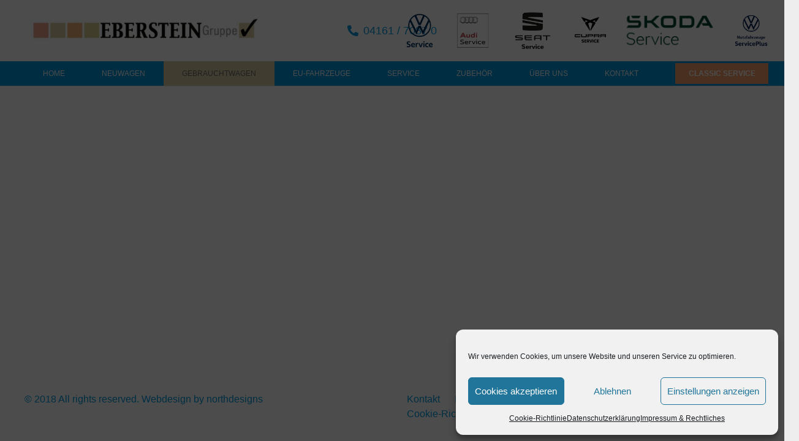

--- FILE ---
content_type: text/html; charset=UTF-8
request_url: https://www.autohauseberstein.de/gebrauchtwagen/?ad_id=360068957&fzg=Audi-Q3-Design-S-Line-2%2C0-TFSI-DSG
body_size: 22024
content:
<!DOCTYPE HTML>
<html lang="de">
<head>
	<meta charset="UTF-8">
	<meta name='robots' content='index, follow, max-image-preview:large, max-snippet:-1, max-video-preview:-1' />

	<!-- This site is optimized with the Yoast SEO plugin v21.5 - https://yoast.com/wordpress/plugins/seo/ -->
	<title>Gebrauchtwagen in Buxtehude beim Autohaus Eberstein VW , AUDI</title>
	<meta name="description" content="Auto Händler für Gebrauchtwagen der Marken Volkswagen / Skoda / Seat und Audi mit Garantie in Buxtehude, direkt an der B73. Alle Marken zu günstigen Preisen" />
	<link rel="canonical" href="https://www.autohauseberstein.de/gebrauchtwagen/" />
	<meta property="og:locale" content="de_DE" />
	<meta property="og:type" content="article" />
	<meta property="og:title" content="Gebrauchtwagen in Buxtehude beim Autohaus Eberstein VW , AUDI" />
	<meta property="og:description" content="Auto Händler für Gebrauchtwagen der Marken Volkswagen / Skoda / Seat und Audi mit Garantie in Buxtehude, direkt an der B73. Alle Marken zu günstigen Preisen" />
	<meta property="og:url" content="https://www.autohauseberstein.de/gebrauchtwagen/" />
	<meta property="og:site_name" content="Autohaus Eberstein" />
	<meta property="article:modified_time" content="2020-10-05T08:52:11+00:00" />
	<meta name="twitter:card" content="summary_large_image" />
	<meta name="twitter:label1" content="Geschätzte Lesezeit" />
	<meta name="twitter:data1" content="1 Minute" />
	<script type="application/ld+json" class="yoast-schema-graph">{"@context":"https://schema.org","@graph":[{"@type":"WebPage","@id":"https://www.autohauseberstein.de/gebrauchtwagen/","url":"https://www.autohauseberstein.de/gebrauchtwagen/","name":"Gebrauchtwagen in Buxtehude beim Autohaus Eberstein VW , AUDI","isPartOf":{"@id":"https://www.autohauseberstein.de/#website"},"datePublished":"2018-06-22T14:51:43+00:00","dateModified":"2020-10-05T08:52:11+00:00","description":"Auto Händler für Gebrauchtwagen der Marken Volkswagen / Skoda / Seat und Audi mit Garantie in Buxtehude, direkt an der B73. Alle Marken zu günstigen Preisen","breadcrumb":{"@id":"https://www.autohauseberstein.de/gebrauchtwagen/#breadcrumb"},"inLanguage":"de","potentialAction":[{"@type":"ReadAction","target":["https://www.autohauseberstein.de/gebrauchtwagen/"]}]},{"@type":"BreadcrumbList","@id":"https://www.autohauseberstein.de/gebrauchtwagen/#breadcrumb","itemListElement":[{"@type":"ListItem","position":1,"name":"Startseite","item":"https://www.autohauseberstein.de/"},{"@type":"ListItem","position":2,"name":"GEBRAUCHTWAGEN"}]},{"@type":"WebSite","@id":"https://www.autohauseberstein.de/#website","url":"https://www.autohauseberstein.de/","name":"Autohaus Eberstein","description":"","publisher":{"@id":"https://www.autohauseberstein.de/#organization"},"potentialAction":[{"@type":"SearchAction","target":{"@type":"EntryPoint","urlTemplate":"https://www.autohauseberstein.de/?s={search_term_string}"},"query-input":"required name=search_term_string"}],"inLanguage":"de"},{"@type":"Organization","@id":"https://www.autohauseberstein.de/#organization","name":"Autohaus Eberstein GmbH","url":"https://www.autohauseberstein.de/","logo":{"@type":"ImageObject","inLanguage":"de","@id":"https://www.autohauseberstein.de/#/schema/logo/image/","url":"https://autohauseberstein.de/wp-content/uploads/2018/07/P1000443-1024x768.jpg","contentUrl":"https://autohauseberstein.de/wp-content/uploads/2018/07/P1000443-1024x768.jpg","width":1024,"height":768,"caption":"Autohaus Eberstein GmbH"},"image":{"@id":"https://www.autohauseberstein.de/#/schema/logo/image/"}}]}</script>
	<!-- / Yoast SEO plugin. -->


<link rel='dns-prefetch' href='//www.autohauseberstein.de' />
<link rel="alternate" type="application/rss+xml" title="Autohaus Eberstein &raquo; Feed" href="https://www.autohauseberstein.de/feed/" />
<link rel="alternate" type="application/rss+xml" title="Autohaus Eberstein &raquo; Kommentar-Feed" href="https://www.autohauseberstein.de/comments/feed/" />
<meta name="viewport" content="width=device-width, initial-scale=1">
<meta name="SKYPE_TOOLBAR" content="SKYPE_TOOLBAR_PARSER_COMPATIBLE">
<meta name="theme-color" content="#f5f5f5">
		<!-- This site uses the Google Analytics by ExactMetrics plugin v8.11.1 - Using Analytics tracking - https://www.exactmetrics.com/ -->
		<!-- Note: ExactMetrics is not currently configured on this site. The site owner needs to authenticate with Google Analytics in the ExactMetrics settings panel. -->
					<!-- No tracking code set -->
				<!-- / Google Analytics by ExactMetrics -->
		<link rel="preload" href="https://www.autohauseberstein.de/wp-content/uploads/2022/10/KFOmCnqEu92Fr1Mu4mxK.woff2" as="font" type="font/woff2" crossorigin><link rel="preload" href="https://www.autohauseberstein.de/wp-content/uploads/2022/10/KFOlCnqEu92Fr1MmEU9fBBc4.woff2" as="font" type="font/woff2" crossorigin><style id='wp-emoji-styles-inline-css'>

	img.wp-smiley, img.emoji {
		display: inline !important;
		border: none !important;
		box-shadow: none !important;
		height: 1em !important;
		width: 1em !important;
		margin: 0 0.07em !important;
		vertical-align: -0.1em !important;
		background: none !important;
		padding: 0 !important;
	}
</style>
<link rel='stylesheet' id='wp-block-library-css' href='https://www.autohauseberstein.de/wp-includes/css/dist/block-library/style.min.css?ver=6.4.7' media='all' />
<style id='classic-theme-styles-inline-css'>
/*! This file is auto-generated */
.wp-block-button__link{color:#fff;background-color:#32373c;border-radius:9999px;box-shadow:none;text-decoration:none;padding:calc(.667em + 2px) calc(1.333em + 2px);font-size:1.125em}.wp-block-file__button{background:#32373c;color:#fff;text-decoration:none}
</style>
<style id='global-styles-inline-css'>
body{--wp--preset--color--black: #000000;--wp--preset--color--cyan-bluish-gray: #abb8c3;--wp--preset--color--white: #ffffff;--wp--preset--color--pale-pink: #f78da7;--wp--preset--color--vivid-red: #cf2e2e;--wp--preset--color--luminous-vivid-orange: #ff6900;--wp--preset--color--luminous-vivid-amber: #fcb900;--wp--preset--color--light-green-cyan: #7bdcb5;--wp--preset--color--vivid-green-cyan: #00d084;--wp--preset--color--pale-cyan-blue: #8ed1fc;--wp--preset--color--vivid-cyan-blue: #0693e3;--wp--preset--color--vivid-purple: #9b51e0;--wp--preset--gradient--vivid-cyan-blue-to-vivid-purple: linear-gradient(135deg,rgba(6,147,227,1) 0%,rgb(155,81,224) 100%);--wp--preset--gradient--light-green-cyan-to-vivid-green-cyan: linear-gradient(135deg,rgb(122,220,180) 0%,rgb(0,208,130) 100%);--wp--preset--gradient--luminous-vivid-amber-to-luminous-vivid-orange: linear-gradient(135deg,rgba(252,185,0,1) 0%,rgba(255,105,0,1) 100%);--wp--preset--gradient--luminous-vivid-orange-to-vivid-red: linear-gradient(135deg,rgba(255,105,0,1) 0%,rgb(207,46,46) 100%);--wp--preset--gradient--very-light-gray-to-cyan-bluish-gray: linear-gradient(135deg,rgb(238,238,238) 0%,rgb(169,184,195) 100%);--wp--preset--gradient--cool-to-warm-spectrum: linear-gradient(135deg,rgb(74,234,220) 0%,rgb(151,120,209) 20%,rgb(207,42,186) 40%,rgb(238,44,130) 60%,rgb(251,105,98) 80%,rgb(254,248,76) 100%);--wp--preset--gradient--blush-light-purple: linear-gradient(135deg,rgb(255,206,236) 0%,rgb(152,150,240) 100%);--wp--preset--gradient--blush-bordeaux: linear-gradient(135deg,rgb(254,205,165) 0%,rgb(254,45,45) 50%,rgb(107,0,62) 100%);--wp--preset--gradient--luminous-dusk: linear-gradient(135deg,rgb(255,203,112) 0%,rgb(199,81,192) 50%,rgb(65,88,208) 100%);--wp--preset--gradient--pale-ocean: linear-gradient(135deg,rgb(255,245,203) 0%,rgb(182,227,212) 50%,rgb(51,167,181) 100%);--wp--preset--gradient--electric-grass: linear-gradient(135deg,rgb(202,248,128) 0%,rgb(113,206,126) 100%);--wp--preset--gradient--midnight: linear-gradient(135deg,rgb(2,3,129) 0%,rgb(40,116,252) 100%);--wp--preset--font-size--small: 13px;--wp--preset--font-size--medium: 20px;--wp--preset--font-size--large: 36px;--wp--preset--font-size--x-large: 42px;--wp--preset--spacing--20: 0.44rem;--wp--preset--spacing--30: 0.67rem;--wp--preset--spacing--40: 1rem;--wp--preset--spacing--50: 1.5rem;--wp--preset--spacing--60: 2.25rem;--wp--preset--spacing--70: 3.38rem;--wp--preset--spacing--80: 5.06rem;--wp--preset--shadow--natural: 6px 6px 9px rgba(0, 0, 0, 0.2);--wp--preset--shadow--deep: 12px 12px 50px rgba(0, 0, 0, 0.4);--wp--preset--shadow--sharp: 6px 6px 0px rgba(0, 0, 0, 0.2);--wp--preset--shadow--outlined: 6px 6px 0px -3px rgba(255, 255, 255, 1), 6px 6px rgba(0, 0, 0, 1);--wp--preset--shadow--crisp: 6px 6px 0px rgba(0, 0, 0, 1);}:where(.is-layout-flex){gap: 0.5em;}:where(.is-layout-grid){gap: 0.5em;}body .is-layout-flow > .alignleft{float: left;margin-inline-start: 0;margin-inline-end: 2em;}body .is-layout-flow > .alignright{float: right;margin-inline-start: 2em;margin-inline-end: 0;}body .is-layout-flow > .aligncenter{margin-left: auto !important;margin-right: auto !important;}body .is-layout-constrained > .alignleft{float: left;margin-inline-start: 0;margin-inline-end: 2em;}body .is-layout-constrained > .alignright{float: right;margin-inline-start: 2em;margin-inline-end: 0;}body .is-layout-constrained > .aligncenter{margin-left: auto !important;margin-right: auto !important;}body .is-layout-constrained > :where(:not(.alignleft):not(.alignright):not(.alignfull)){max-width: var(--wp--style--global--content-size);margin-left: auto !important;margin-right: auto !important;}body .is-layout-constrained > .alignwide{max-width: var(--wp--style--global--wide-size);}body .is-layout-flex{display: flex;}body .is-layout-flex{flex-wrap: wrap;align-items: center;}body .is-layout-flex > *{margin: 0;}body .is-layout-grid{display: grid;}body .is-layout-grid > *{margin: 0;}:where(.wp-block-columns.is-layout-flex){gap: 2em;}:where(.wp-block-columns.is-layout-grid){gap: 2em;}:where(.wp-block-post-template.is-layout-flex){gap: 1.25em;}:where(.wp-block-post-template.is-layout-grid){gap: 1.25em;}.has-black-color{color: var(--wp--preset--color--black) !important;}.has-cyan-bluish-gray-color{color: var(--wp--preset--color--cyan-bluish-gray) !important;}.has-white-color{color: var(--wp--preset--color--white) !important;}.has-pale-pink-color{color: var(--wp--preset--color--pale-pink) !important;}.has-vivid-red-color{color: var(--wp--preset--color--vivid-red) !important;}.has-luminous-vivid-orange-color{color: var(--wp--preset--color--luminous-vivid-orange) !important;}.has-luminous-vivid-amber-color{color: var(--wp--preset--color--luminous-vivid-amber) !important;}.has-light-green-cyan-color{color: var(--wp--preset--color--light-green-cyan) !important;}.has-vivid-green-cyan-color{color: var(--wp--preset--color--vivid-green-cyan) !important;}.has-pale-cyan-blue-color{color: var(--wp--preset--color--pale-cyan-blue) !important;}.has-vivid-cyan-blue-color{color: var(--wp--preset--color--vivid-cyan-blue) !important;}.has-vivid-purple-color{color: var(--wp--preset--color--vivid-purple) !important;}.has-black-background-color{background-color: var(--wp--preset--color--black) !important;}.has-cyan-bluish-gray-background-color{background-color: var(--wp--preset--color--cyan-bluish-gray) !important;}.has-white-background-color{background-color: var(--wp--preset--color--white) !important;}.has-pale-pink-background-color{background-color: var(--wp--preset--color--pale-pink) !important;}.has-vivid-red-background-color{background-color: var(--wp--preset--color--vivid-red) !important;}.has-luminous-vivid-orange-background-color{background-color: var(--wp--preset--color--luminous-vivid-orange) !important;}.has-luminous-vivid-amber-background-color{background-color: var(--wp--preset--color--luminous-vivid-amber) !important;}.has-light-green-cyan-background-color{background-color: var(--wp--preset--color--light-green-cyan) !important;}.has-vivid-green-cyan-background-color{background-color: var(--wp--preset--color--vivid-green-cyan) !important;}.has-pale-cyan-blue-background-color{background-color: var(--wp--preset--color--pale-cyan-blue) !important;}.has-vivid-cyan-blue-background-color{background-color: var(--wp--preset--color--vivid-cyan-blue) !important;}.has-vivid-purple-background-color{background-color: var(--wp--preset--color--vivid-purple) !important;}.has-black-border-color{border-color: var(--wp--preset--color--black) !important;}.has-cyan-bluish-gray-border-color{border-color: var(--wp--preset--color--cyan-bluish-gray) !important;}.has-white-border-color{border-color: var(--wp--preset--color--white) !important;}.has-pale-pink-border-color{border-color: var(--wp--preset--color--pale-pink) !important;}.has-vivid-red-border-color{border-color: var(--wp--preset--color--vivid-red) !important;}.has-luminous-vivid-orange-border-color{border-color: var(--wp--preset--color--luminous-vivid-orange) !important;}.has-luminous-vivid-amber-border-color{border-color: var(--wp--preset--color--luminous-vivid-amber) !important;}.has-light-green-cyan-border-color{border-color: var(--wp--preset--color--light-green-cyan) !important;}.has-vivid-green-cyan-border-color{border-color: var(--wp--preset--color--vivid-green-cyan) !important;}.has-pale-cyan-blue-border-color{border-color: var(--wp--preset--color--pale-cyan-blue) !important;}.has-vivid-cyan-blue-border-color{border-color: var(--wp--preset--color--vivid-cyan-blue) !important;}.has-vivid-purple-border-color{border-color: var(--wp--preset--color--vivid-purple) !important;}.has-vivid-cyan-blue-to-vivid-purple-gradient-background{background: var(--wp--preset--gradient--vivid-cyan-blue-to-vivid-purple) !important;}.has-light-green-cyan-to-vivid-green-cyan-gradient-background{background: var(--wp--preset--gradient--light-green-cyan-to-vivid-green-cyan) !important;}.has-luminous-vivid-amber-to-luminous-vivid-orange-gradient-background{background: var(--wp--preset--gradient--luminous-vivid-amber-to-luminous-vivid-orange) !important;}.has-luminous-vivid-orange-to-vivid-red-gradient-background{background: var(--wp--preset--gradient--luminous-vivid-orange-to-vivid-red) !important;}.has-very-light-gray-to-cyan-bluish-gray-gradient-background{background: var(--wp--preset--gradient--very-light-gray-to-cyan-bluish-gray) !important;}.has-cool-to-warm-spectrum-gradient-background{background: var(--wp--preset--gradient--cool-to-warm-spectrum) !important;}.has-blush-light-purple-gradient-background{background: var(--wp--preset--gradient--blush-light-purple) !important;}.has-blush-bordeaux-gradient-background{background: var(--wp--preset--gradient--blush-bordeaux) !important;}.has-luminous-dusk-gradient-background{background: var(--wp--preset--gradient--luminous-dusk) !important;}.has-pale-ocean-gradient-background{background: var(--wp--preset--gradient--pale-ocean) !important;}.has-electric-grass-gradient-background{background: var(--wp--preset--gradient--electric-grass) !important;}.has-midnight-gradient-background{background: var(--wp--preset--gradient--midnight) !important;}.has-small-font-size{font-size: var(--wp--preset--font-size--small) !important;}.has-medium-font-size{font-size: var(--wp--preset--font-size--medium) !important;}.has-large-font-size{font-size: var(--wp--preset--font-size--large) !important;}.has-x-large-font-size{font-size: var(--wp--preset--font-size--x-large) !important;}
.wp-block-navigation a:where(:not(.wp-element-button)){color: inherit;}
:where(.wp-block-post-template.is-layout-flex){gap: 1.25em;}:where(.wp-block-post-template.is-layout-grid){gap: 1.25em;}
:where(.wp-block-columns.is-layout-flex){gap: 2em;}:where(.wp-block-columns.is-layout-grid){gap: 2em;}
.wp-block-pullquote{font-size: 1.5em;line-height: 1.6;}
</style>
<link rel='stylesheet' id='dsgvoyoutube-style-css' href='https://www.autohauseberstein.de/wp-content/plugins/dsgvo-youtube/css/style.php?ver=6.4.7' media='all' />
<link rel='stylesheet' id='cdsgvogdpryoutube-css' href='https://www.autohauseberstein.de/wp-content/plugins/dsgvo-youtube/includes/../css/jquery.fancybox.min.css?ver=6.4.7' media='all' />
<link rel='stylesheet' id='bootstrap-grid-css' href='https://www.autohauseberstein.de/wp-content/plugins/itsmobile-neu/css/bootstrap-grid-its.css?ver=6.4.7' media='all' />
<link rel='stylesheet' id='itsmobile_style-css' href='https://www.autohauseberstein.de/wp-content/plugins/itsmobile-neu/css/itsmobile.css?ver=6.4.7' media='all' />
<link rel='stylesheet' id='pj-news-ticker-css' href='https://www.autohauseberstein.de/wp-content/plugins/pj-news-ticker/public/css/pj-news-ticker.css?ver=1.9.5' media='all' />
<link rel='stylesheet' id='cmplz-general-css' href='https://www.autohauseberstein.de/wp-content/plugins/complianz-gdpr/assets/css/cookieblocker.min.css?ver=6.5.5' media='all' />
<link rel='stylesheet' id='dflip-style-css' href='https://www.autohauseberstein.de/wp-content/plugins/3d-flipbook-dflip-lite/assets/css/dflip.min.css?ver=2.0.86' media='all' />
<link rel='stylesheet' id='js_composer_front-css' href='https://www.autohauseberstein.de/wp-content/plugins/js_composer/assets/css/js_composer.min.css?ver=6.3.0' media='all' />
<link rel='stylesheet' id='us-style-css' href='https://www.autohauseberstein.de/wp-content/themes/Impreza/css/style.min.css?ver=8.11.2' media='all' />
<link rel='stylesheet' id='bsf-Defaults-css' href='https://www.autohauseberstein.de/wp-content/uploads/smile_fonts/Defaults/Defaults.css?ver=6.4.7' media='all' />
<link rel='stylesheet' id='ultimate-style-css' href='https://www.autohauseberstein.de/wp-content/plugins/Ultimate_VC_Addons/assets/min-css/style.min.css?ver=3.17.0' media='all' />
<script src="https://www.autohauseberstein.de/wp-includes/js/jquery/jquery.min.js?ver=3.7.1" id="jquery-core-js"></script>
<script src="https://www.autohauseberstein.de/wp-includes/js/jquery/jquery-migrate.min.js?ver=3.4.1" id="jquery-migrate-js"></script>
<script src="https://www.autohauseberstein.de/wp-content/plugins/dsgvo-youtube/includes/../js/jquery.fancybox.min.js?ver=6.4.7" id="cdsgvogdpryoutubescript-js"></script>
<script src="https://www.autohauseberstein.de/wp-content/plugins/itsmobile-neu/js/slick.min.js?ver=6.4.7" id="slick-js"></script>
<script src="https://www.autohauseberstein.de/wp-content/plugins/itsmobile-neu/js/lightbox.min.js?ver=6.4.7" id="lightbox-js"></script>
<script id="itsjs-js-extra">
var itsjsParams = {"plugin_pfad":"https:\/\/www.autohauseberstein.de\/wp-content\/plugins"};
</script>
<script src="https://www.autohauseberstein.de/wp-content/plugins/itsmobile-neu/js/itsmobile.js?ver=6.4.7" id="itsjs-js"></script>
<script src="https://www.autohauseberstein.de/wp-content/plugins/pj-news-ticker/public/js/pj-news-ticker.js?ver=1.9.5" id="pj-news-ticker-js"></script>
<script src="https://www.autohauseberstein.de/wp-content/plugins/Ultimate_VC_Addons/assets/min-js/ultimate-params.min.js?ver=3.17.0" id="ultimate-vc-params-js"></script>
<link rel="https://api.w.org/" href="https://www.autohauseberstein.de/wp-json/" /><link rel="alternate" type="application/json" href="https://www.autohauseberstein.de/wp-json/wp/v2/pages/35" /><link rel="EditURI" type="application/rsd+xml" title="RSD" href="https://www.autohauseberstein.de/xmlrpc.php?rsd" />
<meta name="generator" content="WordPress 6.4.7" />
<link rel='shortlink' href='https://www.autohauseberstein.de/?p=35' />
<style>.cmplz-hidden{display:none!important;}</style><meta name="bmi-version" content="1.3.9" />		<script>
			if ( ! /Android|webOS|iPhone|iPad|iPod|BlackBerry|IEMobile|Opera Mini/i.test( navigator.userAgent ) ) {
				var root = document.getElementsByTagName( 'html' )[ 0 ]
				root.className += " no-touch";
			}
		</script>
		<script data-cfasync="false"> var dFlipLocation = "https://www.autohauseberstein.de/wp-content/plugins/3d-flipbook-dflip-lite/assets/"; var dFlipWPGlobal = {"text":{"toggleSound":"Turn on\/off Sound","toggleThumbnails":"Toggle Thumbnails","toggleOutline":"Toggle Outline\/Bookmark","previousPage":"Previous Page","nextPage":"Next Page","toggleFullscreen":"Toggle Fullscreen","zoomIn":"Zoom In","zoomOut":"Zoom Out","toggleHelp":"Toggle Help","singlePageMode":"Single Page Mode","doublePageMode":"Double Page Mode","downloadPDFFile":"Download PDF File","gotoFirstPage":"Goto First Page","gotoLastPage":"Goto Last Page","share":"Share","mailSubject":"I wanted you to see this FlipBook","mailBody":"Check out this site {{url}}","loading":"DearFlip: Loading "},"moreControls":"download,pageMode,startPage,endPage,sound","hideControls":"","scrollWheel":"false","backgroundColor":"#777","backgroundImage":"","height":"auto","paddingLeft":"20","paddingRight":"20","controlsPosition":"bottom","duration":800,"soundEnable":"true","enableDownload":"true","enableAnnotation":false,"enableAnalytics":"false","webgl":"true","hard":"none","maxTextureSize":"1600","rangeChunkSize":"524288","zoomRatio":1.5,"stiffness":3,"pageMode":"0","singlePageMode":"0","pageSize":"0","autoPlay":"false","autoPlayDuration":5000,"autoPlayStart":"false","linkTarget":"2","sharePrefix":"dearflip-"};</script><style>.recentcomments a{display:inline !important;padding:0 !important;margin:0 !important;}</style><meta name="generator" content="Powered by WPBakery Page Builder - drag and drop page builder for WordPress."/>
<link rel="icon" href="https://www.autohauseberstein.de/wp-content/uploads/2020/08/Eberstein-Icon-80x80.png" sizes="32x32" />
<link rel="icon" href="https://www.autohauseberstein.de/wp-content/uploads/2020/08/Eberstein-Icon.png" sizes="192x192" />
<link rel="apple-touch-icon" href="https://www.autohauseberstein.de/wp-content/uploads/2020/08/Eberstein-Icon.png" />
<meta name="msapplication-TileImage" content="https://www.autohauseberstein.de/wp-content/uploads/2020/08/Eberstein-Icon.png" />
<noscript><style> .wpb_animate_when_almost_visible { opacity: 1; }</style></noscript>		<style id="us-icon-fonts">@font-face{font-display:block;font-style:normal;font-family:"fontawesome";font-weight:900;src:url("https://www.autohauseberstein.de/wp-content/themes/Impreza/fonts/fa-solid-900.woff2?ver=8.11.2") format("woff2"),url("https://www.autohauseberstein.de/wp-content/themes/Impreza/fonts/fa-solid-900.woff?ver=8.11.2") format("woff")}.fas{font-family:"fontawesome";font-weight:900}@font-face{font-display:block;font-style:normal;font-family:"fontawesome";font-weight:400;src:url("https://www.autohauseberstein.de/wp-content/themes/Impreza/fonts/fa-regular-400.woff2?ver=8.11.2") format("woff2"),url("https://www.autohauseberstein.de/wp-content/themes/Impreza/fonts/fa-regular-400.woff?ver=8.11.2") format("woff")}.far{font-family:"fontawesome";font-weight:400}@font-face{font-display:block;font-style:normal;font-family:"fontawesome";font-weight:300;src:url("https://www.autohauseberstein.de/wp-content/themes/Impreza/fonts/fa-light-300.woff2?ver=8.11.2") format("woff2"),url("https://www.autohauseberstein.de/wp-content/themes/Impreza/fonts/fa-light-300.woff?ver=8.11.2") format("woff")}.fal{font-family:"fontawesome";font-weight:300}@font-face{font-display:block;font-style:normal;font-family:"Font Awesome 5 Duotone";font-weight:900;src:url("https://www.autohauseberstein.de/wp-content/themes/Impreza/fonts/fa-duotone-900.woff2?ver=8.11.2") format("woff2"),url("https://www.autohauseberstein.de/wp-content/themes/Impreza/fonts/fa-duotone-900.woff?ver=8.11.2") format("woff")}.fad{font-family:"Font Awesome 5 Duotone";font-weight:900}.fad{position:relative}.fad:before{position:absolute}.fad:after{opacity:0.4}@font-face{font-display:block;font-style:normal;font-family:"Font Awesome 5 Brands";font-weight:400;src:url("https://www.autohauseberstein.de/wp-content/themes/Impreza/fonts/fa-brands-400.woff2?ver=8.11.2") format("woff2"),url("https://www.autohauseberstein.de/wp-content/themes/Impreza/fonts/fa-brands-400.woff?ver=8.11.2") format("woff")}.fab{font-family:"Font Awesome 5 Brands";font-weight:400}@font-face{font-display:block;font-style:normal;font-family:"Material Icons";font-weight:400;src:url("https://www.autohauseberstein.de/wp-content/themes/Impreza/fonts/material-icons.woff2?ver=8.11.2") format("woff2"),url("https://www.autohauseberstein.de/wp-content/themes/Impreza/fonts/material-icons.woff?ver=8.11.2") format("woff")}.material-icons{font-family:"Material Icons";font-weight:400}</style>
				<style id="us-theme-options-css">:root{--color-header-middle-bg:#ffffff;--color-header-middle-bg-grad:#ffffff;--color-header-middle-text:#0099dd;--color-header-middle-text-hover:#f39e6a;--color-header-transparent-bg:#0099dd;--color-header-transparent-bg-grad:#0099dd;--color-header-transparent-text:#ffffff;--color-header-transparent-text-hover:#ffffff;--color-chrome-toolbar:#f5f5f5;--color-chrome-toolbar-grad:#f5f5f5;--color-header-top-bg:#ffffff;--color-header-top-bg-grad:#ffffff;--color-header-top-text:#0099dd;--color-header-top-text-hover:#f39e6a;--color-header-top-transparent-bg:rgba(0,0,0,0.2);--color-header-top-transparent-bg-grad:rgba(0,0,0,0.2);--color-header-top-transparent-text:rgba(255,255,255,0.66);--color-header-top-transparent-text-hover:#fff;--color-content-bg:#ffffff;--color-content-bg-grad:#ffffff;--color-content-bg-alt:#f2f2f2;--color-content-bg-alt-grad:#f2f2f2;--color-content-border:#e8e8e8;--color-content-heading:#0099dd;--color-content-heading-grad:#0099dd;--color-content-text:#333333;--color-content-link:#0099dd;--color-content-link-hover:#f39e6a;--color-content-primary:#f39e6a;--color-content-primary-grad:#f39e6a;--color-content-secondary:#0099dd;--color-content-secondary-grad:#0099dd;--color-content-faded:#0099dd;--color-content-overlay:rgba(0,0,0,0.75);--color-content-overlay-grad:rgba(0,0,0,0.75);--color-alt-content-bg:#f2f2f2;--color-alt-content-bg-grad:#f2f2f2;--color-alt-content-bg-alt:#ffffff;--color-alt-content-bg-alt-grad:#ffffff;--color-alt-content-border:#dddddd;--color-alt-content-heading:#0099dd;--color-alt-content-heading-grad:#0099dd;--color-alt-content-text:#0099dd;--color-alt-content-link:#f39e6a;--color-alt-content-link-hover:#0099dd;--color-alt-content-primary:#f39e6a;--color-alt-content-primary-grad:#f39e6a;--color-alt-content-secondary:#0099dd;--color-alt-content-secondary-grad:#0099dd;--color-alt-content-faded:#0099dd;--color-alt-content-overlay:#e95095;--color-alt-content-overlay-grad:linear-gradient(135deg,#e95095,rgba(233,80,149,0.75));--color-footer-bg:#ffffff;--color-footer-bg-grad:#ffffff;--color-footer-bg-alt:#0099dd;--color-footer-bg-alt-grad:#0099dd;--color-footer-border:#0099dd;--color-footer-heading:#ccc;--color-footer-heading-grad:#ccc;--color-footer-text:#0099dd;--color-footer-link:#0099dd;--color-footer-link-hover:#f39e6a;--color-subfooter-bg:#0099dd;--color-subfooter-bg-grad:#0099dd;--color-subfooter-bg-alt:#0099dd;--color-subfooter-bg-alt-grad:#0099dd;--color-subfooter-border:#0099dd;--color-subfooter-heading:#ccc;--color-subfooter-heading-grad:#ccc;--color-subfooter-text:#aaaaaa;--color-subfooter-link:#dddddd;--color-subfooter-link-hover:#f39e6a;--color-content-primary-faded:rgba(243,158,106,0.15);--box-shadow:0 5px 15px rgba(0,0,0,.15);--box-shadow-up:0 -5px 15px rgba(0,0,0,.15);--site-content-width:1280px;--inputs-font-size:1rem;--inputs-height:2.8rem;--inputs-padding:0.8rem;--inputs-border-width:0px;--inputs-text-color:var(--color-content-text);--font-body:Verdana,Geneva,sans-serif;--font-h1:Verdana,Geneva,sans-serif;--font-h2:Verdana,Geneva,sans-serif;--font-h3:Verdana,Geneva,sans-serif;--font-h4:Verdana,Geneva,sans-serif;--font-h5:Verdana,Geneva,sans-serif;--font-h6:Verdana,Geneva,sans-serif}h3{color:#333333}.has-content-primary-color{color:var(--color-content-primary)}.has-content-primary-background-color{background:var(--color-content-primary-grad)}.has-content-secondary-color{color:var(--color-content-secondary)}.has-content-secondary-background-color{background:var(--color-content-secondary-grad)}.has-content-heading-color{color:var(--color-content-heading)}.has-content-heading-background-color{background:var(--color-content-heading-grad)}.has-content-text-color{color:var(--color-content-text)}.has-content-text-background-color{background:var(--color-content-text-grad)}.has-content-faded-color{color:var(--color-content-faded)}.has-content-faded-background-color{background:var(--color-content-faded-grad)}.has-content-border-color{color:var(--color-content-border)}.has-content-border-background-color{background:var(--color-content-border-grad)}.has-content-bg-alt-color{color:var(--color-content-bg-alt)}.has-content-bg-alt-background-color{background:var(--color-content-bg-alt-grad)}.has-content-bg-color{color:var(--color-content-bg)}.has-content-bg-background-color{background:var(--color-content-bg-grad)}html,.l-header .widget,.menu-item-object-us_page_block{font-family:var(--font-body);font-size:16px;line-height:24px}@font-face{font-display:swap;font-style:normal;font-family:"roboto";font-weight:400;src:url(/wp-content/uploads/2022/10/KFOmCnqEu92Fr1Mu4mxK.woff2) format("woff2")}@font-face{font-display:swap;font-style:normal;font-family:"Uploaded Font";font-weight:400;src:url(/wp-content/uploads/2022/10/KFOlCnqEu92Fr1MmEU9fBBc4.woff2) format("woff2")}h1{font-family:var(--font-h1);font-weight:400;font-size:28px;line-height:1.4;letter-spacing:0;margin-bottom:1.5rem}h2{font-family:var(--font-h2);font-weight:400;font-size:26px;line-height:1.4;letter-spacing:0;margin-bottom:1.5rem}h3{font-family:var(--font-h3);font-weight:400;font-size:28px;line-height:1.4;letter-spacing:0;margin-bottom:1.5rem}.widgettitle,h4{font-family:var(--font-h4);font-weight:400;font-size:18px;line-height:1.4;letter-spacing:0;margin-bottom:1.5rem}h5{font-family:var(--font-h5);font-weight:400;font-size:18px;line-height:1.4;letter-spacing:0;margin-bottom:1.5rem}h6{font-family:var(--font-h6);font-weight:400;font-size:18px;line-height:1.4;letter-spacing:0;margin-bottom:1.5rem}@media (max-width:600px){html{font-size:13px;line-height:23px}h1{font-size:20px}h1.vc_custom_heading:not([class*="us_custom_"]){font-size:20px!important}h2{font-size:18px}h2.vc_custom_heading:not([class*="us_custom_"]){font-size:18px!important}h3{font-size:16px}h3.vc_custom_heading:not([class*="us_custom_"]){font-size:16px!important}.widgettitle,h4{font-size:18px}h4.vc_custom_heading:not([class*="us_custom_"]){font-size:18px!important}h5{font-size:18px}h5.vc_custom_heading:not([class*="us_custom_"]){font-size:18px!important}h6{font-size:16px}h6.vc_custom_heading:not([class*="us_custom_"]){font-size:16px!important}}body{background:#eeeeee}.l-canvas.type_boxed,.l-canvas.type_boxed .l-subheader,.l-canvas.type_boxed~.l-footer{max-width:1240px}.l-subheader-h,.l-section-h,.l-main .aligncenter,.w-tabs-section-content-h{max-width:1280px}.post-password-form{max-width:calc(1280px + 5rem)}@media (max-width:1360px){.l-main .aligncenter{max-width:calc(100vw - 5rem)}}.l-sidebar{width:27.71%}.l-content{width:67.29%}@media (min-width:1281px){body.usb_preview .hide_on_default{opacity:0.25!important}.vc_hidden-lg,body:not(.usb_preview) .hide_on_default{display:none!important}.default_align_left{text-align:left}.default_align_right{text-align:right}.default_align_center{text-align:center}.default_align_justify>.w-btn{width:100%}}@media (min-width:1025px) and (max-width:1280px){body.usb_preview .hide_on_laptops{opacity:0.25!important}.vc_hidden-md,body:not(.usb_preview) .hide_on_laptops{display:none!important}.laptops_align_left{text-align:left}.laptops_align_right{text-align:right}.laptops_align_center{text-align:center}.laptops_align_justify>.w-btn{width:100%}}@media (min-width:601px) and (max-width:1024px){body.usb_preview .hide_on_tablets{opacity:0.25!important}.vc_hidden-sm,body:not(.usb_preview) .hide_on_tablets{display:none!important}.tablets_align_left{text-align:left}.tablets_align_right{text-align:right}.tablets_align_center{text-align:center}.tablets_align_justify>.w-btn{width:100%}}@media (max-width:600px){body.usb_preview .hide_on_mobiles{opacity:0.25!important}.vc_hidden-xs,body:not(.usb_preview) .hide_on_mobiles{display:none!important}.mobiles_align_left{text-align:left}.mobiles_align_right{text-align:right}.mobiles_align_center{text-align:center}.mobiles_align_justify>.w-btn{width:100%}}@media (max-width:600px){.g-cols.type_default>div[class*="vc_col-xs-"]{margin-top:1rem;margin-bottom:1rem}.g-cols>div:not([class*="vc_col-xs-"]){width:100%;margin:0 0 1.5rem}.g-cols.reversed>div:last-of-type{order:-1}.g-cols.type_boxes>div,.g-cols.reversed>div:first-child,.g-cols:not(.reversed)>div:last-child,.g-cols>div.has_bg_color{margin-bottom:0}.vc_col-xs-1{width:8.3333%}.vc_col-xs-2{width:16.6666%}.vc_col-xs-1\/5{width:20%}.vc_col-xs-3{width:25%}.vc_col-xs-4{width:33.3333%}.vc_col-xs-2\/5{width:40%}.vc_col-xs-5{width:41.6666%}.vc_col-xs-6{width:50%}.vc_col-xs-7{width:58.3333%}.vc_col-xs-3\/5{width:60%}.vc_col-xs-8{width:66.6666%}.vc_col-xs-9{width:75%}.vc_col-xs-4\/5{width:80%}.vc_col-xs-10{width:83.3333%}.vc_col-xs-11{width:91.6666%}.vc_col-xs-12{width:100%}.vc_col-xs-offset-0{margin-left:0}.vc_col-xs-offset-1{margin-left:8.3333%}.vc_col-xs-offset-2{margin-left:16.6666%}.vc_col-xs-offset-1\/5{margin-left:20%}.vc_col-xs-offset-3{margin-left:25%}.vc_col-xs-offset-4{margin-left:33.3333%}.vc_col-xs-offset-2\/5{margin-left:40%}.vc_col-xs-offset-5{margin-left:41.6666%}.vc_col-xs-offset-6{margin-left:50%}.vc_col-xs-offset-7{margin-left:58.3333%}.vc_col-xs-offset-3\/5{margin-left:60%}.vc_col-xs-offset-8{margin-left:66.6666%}.vc_col-xs-offset-9{margin-left:75%}.vc_col-xs-offset-4\/5{margin-left:80%}.vc_col-xs-offset-10{margin-left:83.3333%}.vc_col-xs-offset-11{margin-left:91.6666%}.vc_col-xs-offset-12{margin-left:100%}}@media (min-width:601px){.vc_col-sm-1{width:8.3333%}.vc_col-sm-2{width:16.6666%}.vc_col-sm-1\/5{width:20%}.vc_col-sm-3{width:25%}.vc_col-sm-4{width:33.3333%}.vc_col-sm-2\/5{width:40%}.vc_col-sm-5{width:41.6666%}.vc_col-sm-6{width:50%}.vc_col-sm-7{width:58.3333%}.vc_col-sm-3\/5{width:60%}.vc_col-sm-8{width:66.6666%}.vc_col-sm-9{width:75%}.vc_col-sm-4\/5{width:80%}.vc_col-sm-10{width:83.3333%}.vc_col-sm-11{width:91.6666%}.vc_col-sm-12{width:100%}.vc_col-sm-offset-0{margin-left:0}.vc_col-sm-offset-1{margin-left:8.3333%}.vc_col-sm-offset-2{margin-left:16.6666%}.vc_col-sm-offset-1\/5{margin-left:20%}.vc_col-sm-offset-3{margin-left:25%}.vc_col-sm-offset-4{margin-left:33.3333%}.vc_col-sm-offset-2\/5{margin-left:40%}.vc_col-sm-offset-5{margin-left:41.6666%}.vc_col-sm-offset-6{margin-left:50%}.vc_col-sm-offset-7{margin-left:58.3333%}.vc_col-sm-offset-3\/5{margin-left:60%}.vc_col-sm-offset-8{margin-left:66.6666%}.vc_col-sm-offset-9{margin-left:75%}.vc_col-sm-offset-4\/5{margin-left:80%}.vc_col-sm-offset-10{margin-left:83.3333%}.vc_col-sm-offset-11{margin-left:91.6666%}.vc_col-sm-offset-12{margin-left:100%}}@media (min-width:1025px){.vc_col-md-1{width:8.3333%}.vc_col-md-2{width:16.6666%}.vc_col-md-1\/5{width:20%}.vc_col-md-3{width:25%}.vc_col-md-4{width:33.3333%}.vc_col-md-2\/5{width:40%}.vc_col-md-5{width:41.6666%}.vc_col-md-6{width:50%}.vc_col-md-7{width:58.3333%}.vc_col-md-3\/5{width:60%}.vc_col-md-8{width:66.6666%}.vc_col-md-9{width:75%}.vc_col-md-4\/5{width:80%}.vc_col-md-10{width:83.3333%}.vc_col-md-11{width:91.6666%}.vc_col-md-12{width:100%}.vc_col-md-offset-0{margin-left:0}.vc_col-md-offset-1{margin-left:8.3333%}.vc_col-md-offset-2{margin-left:16.6666%}.vc_col-md-offset-1\/5{margin-left:20%}.vc_col-md-offset-3{margin-left:25%}.vc_col-md-offset-4{margin-left:33.3333%}.vc_col-md-offset-2\/5{margin-left:40%}.vc_col-md-offset-5{margin-left:41.6666%}.vc_col-md-offset-6{margin-left:50%}.vc_col-md-offset-7{margin-left:58.3333%}.vc_col-md-offset-3\/5{margin-left:60%}.vc_col-md-offset-8{margin-left:66.6666%}.vc_col-md-offset-9{margin-left:75%}.vc_col-md-offset-4\/5{margin-left:80%}.vc_col-md-offset-10{margin-left:83.3333%}.vc_col-md-offset-11{margin-left:91.6666%}.vc_col-md-offset-12{margin-left:100%}}@media (min-width:1281px){.vc_col-lg-1{width:8.3333%}.vc_col-lg-2{width:16.6666%}.vc_col-lg-1\/5{width:20%}.vc_col-lg-3{width:25%}.vc_col-lg-4{width:33.3333%}.vc_col-lg-2\/5{width:40%}.vc_col-lg-5{width:41.6666%}.vc_col-lg-6{width:50%}.vc_col-lg-7{width:58.3333%}.vc_col-lg-3\/5{width:60%}.vc_col-lg-8{width:66.6666%}.vc_col-lg-9{width:75%}.vc_col-lg-4\/5{width:80%}.vc_col-lg-10{width:83.3333%}.vc_col-lg-11{width:91.6666%}.vc_col-lg-12{width:100%}.vc_col-lg-offset-0{margin-left:0}.vc_col-lg-offset-1{margin-left:8.3333%}.vc_col-lg-offset-2{margin-left:16.6666%}.vc_col-lg-offset-1\/5{margin-left:20%}.vc_col-lg-offset-3{margin-left:25%}.vc_col-lg-offset-4{margin-left:33.3333%}.vc_col-lg-offset-2\/5{margin-left:40%}.vc_col-lg-offset-5{margin-left:41.6666%}.vc_col-lg-offset-6{margin-left:50%}.vc_col-lg-offset-7{margin-left:58.3333%}.vc_col-lg-offset-3\/5{margin-left:60%}.vc_col-lg-offset-8{margin-left:66.6666%}.vc_col-lg-offset-9{margin-left:75%}.vc_col-lg-offset-4\/5{margin-left:80%}.vc_col-lg-offset-10{margin-left:83.3333%}.vc_col-lg-offset-11{margin-left:91.6666%}.vc_col-lg-offset-12{margin-left:100%}}@media (min-width:601px) and (max-width:1024px){.g-cols.via_flex.type_default>div[class*="vc_col-md-"],.g-cols.via_flex.type_default>div[class*="vc_col-lg-"]{margin-top:1rem;margin-bottom:1rem}}@media (min-width:1025px) and (max-width:1280px){.g-cols.via_flex.type_default>div[class*="vc_col-lg-"]{margin-top:1rem;margin-bottom:1rem}}@media (max-width:767px){.l-canvas{overflow:hidden}.g-cols.stacking_default.reversed>div:last-of-type{order:-1}.g-cols.stacking_default.via_flex>div:not([class*="vc_col-xs"]){width:100%;margin:0 0 1.5rem}.g-cols.stacking_default.via_grid.mobiles-cols_1{grid-template-columns:100%}.g-cols.stacking_default.via_flex.type_boxes>div,.g-cols.stacking_default.via_flex.reversed>div:first-child,.g-cols.stacking_default.via_flex:not(.reversed)>div:last-child,.g-cols.stacking_default.via_flex>div.has_bg_color{margin-bottom:0}.g-cols.stacking_default.via_flex.type_default>.wpb_column.stretched{margin-left:-1rem;margin-right:-1rem}.g-cols.stacking_default.via_grid.mobiles-cols_1>.wpb_column.stretched,.g-cols.stacking_default.via_flex.type_boxes>.wpb_column.stretched{margin-left:-2.5rem;margin-right:-2.5rem;width:auto}.vc_column-inner.type_sticky>.wpb_wrapper,.vc_column_container.type_sticky>.vc_column-inner{top:0!important}}@media (min-width:768px){body:not(.rtl) .l-section.for_sidebar.at_left>div>.l-sidebar,.rtl .l-section.for_sidebar.at_right>div>.l-sidebar{order:-1}.vc_column_container.type_sticky>.vc_column-inner,.vc_column-inner.type_sticky>.wpb_wrapper{position:-webkit-sticky;position:sticky}.l-section.type_sticky{position:-webkit-sticky;position:sticky;top:0;z-index:11;transform:translateZ(0); transition:top 0.3s cubic-bezier(.78,.13,.15,.86) 0.1s}.header_hor .l-header.post_fixed.sticky_auto_hide{z-index:12}.admin-bar .l-section.type_sticky{top:32px}.l-section.type_sticky>.l-section-h{transition:padding-top 0.3s}.header_hor .l-header.pos_fixed:not(.down)~.l-main .l-section.type_sticky:not(:first-of-type){top:var(--header-sticky-height)}.admin-bar.header_hor .l-header.pos_fixed:not(.down)~.l-main .l-section.type_sticky:not(:first-of-type){top:calc( var(--header-sticky-height) + 32px )}.header_hor .l-header.pos_fixed.sticky:not(.down)~.l-main .l-section.type_sticky:first-of-type>.l-section-h{padding-top:var(--header-sticky-height)}.header_hor.headerinpos_bottom .l-header.pos_fixed.sticky:not(.down)~.l-main .l-section.type_sticky:first-of-type>.l-section-h{padding-bottom:var(--header-sticky-height)!important}}@media screen and (min-width:1360px){.g-cols.via_flex.type_default>.wpb_column.stretched:first-of-type{margin-left:calc( var(--site-content-width) / 2 + 0px / 2 + 1.5rem - 50vw)}.g-cols.via_flex.type_default>.wpb_column.stretched:last-of-type{margin-right:calc( var(--site-content-width) / 2 + 0px / 2 + 1.5rem - 50vw)}.l-main .alignfull, .w-separator.width_screen,.g-cols.via_grid>.wpb_column.stretched:first-of-type,.g-cols.via_flex.type_boxes>.wpb_column.stretched:first-of-type{margin-left:calc( var(--site-content-width) / 2 + 0px / 2 - 50vw )}.l-main .alignfull, .w-separator.width_screen,.g-cols.via_grid>.wpb_column.stretched:last-of-type,.g-cols.via_flex.type_boxes>.wpb_column.stretched:last-of-type{margin-right:calc( var(--site-content-width) / 2 + 0px / 2 - 50vw )}}@media (max-width:600px){.w-form-row.for_submit .w-btn{font-size:var(--btn-size-mobiles)!important}}a,button,input[type="submit"],.ui-slider-handle{outline:none!important}.w-toplink,.w-header-show{background:rgba(0,0,0,0.3)}.no-touch .w-toplink.active:hover,.no-touch .w-header-show:hover{background:var(--color-content-primary-grad)}button[type="submit"]:not(.w-btn),input[type="submit"]:not(.w-btn),.us-nav-style_1>*,.navstyle_1>.owl-nav div,.us-btn-style_1{font-family:var(--font-body);font-weight:700;font-style:normal;text-transform:uppercase;letter-spacing:0em;border-radius:0em;padding:0.8em 1.8em;background:#f39e6a;border-color:transparent;color:#ffffff!important}button[type="submit"]:not(.w-btn):before,input[type="submit"]:not(.w-btn),.us-nav-style_1>*:before,.navstyle_1>.owl-nav div:before,.us-btn-style_1:before{border-width:2px}.no-touch button[type="submit"]:not(.w-btn):hover,.no-touch input[type="submit"]:not(.w-btn):hover,.us-nav-style_1>span.current,.no-touch .us-nav-style_1>a:hover,.no-touch .navstyle_1>.owl-nav div:hover,.no-touch .us-btn-style_1:hover{background:#0099dd;border-color:transparent;color:#ffffff!important}.us-nav-style_1>*{min-width:calc(1.2em + 2 * 0.8em)}.us-btn-style_1{overflow:hidden;-webkit-transform:translateZ(0)}.us-btn-style_1>*{position:relative;z-index:1}.no-touch .us-btn-style_1:hover{background:#f39e6a}.no-touch .us-btn-style_1:after{content:"";position:absolute;top:0;left:0;right:0;height:0;transition:height 0.3s;background:#0099dd}.no-touch .us-btn-style_1:hover:after{height:100%}.us-nav-style_2>*,.navstyle_2>.owl-nav div,.us-btn-style_2{font-family:var(--font-body);font-weight:700;font-style:normal;text-transform:uppercase;letter-spacing:0em;border-radius:0em;padding:0.8em 1.8em;background:#e8e8e8;border-color:transparent;color:#333333!important}.us-nav-style_2>*:before,.navstyle_2>.owl-nav div:before,.us-btn-style_2:before{border-width:2px}.us-nav-style_2>span.current,.no-touch .us-nav-style_2>a:hover,.no-touch .navstyle_2>.owl-nav div:hover,.no-touch .us-btn-style_2:hover{background:rgba(0,0,0,0.05);border-color:transparent;color:#333333!important}.us-nav-style_2>*{min-width:calc(1.2em + 2 * 0.8em)}.us-btn-style_2{overflow:hidden;-webkit-transform:translateZ(0)}.us-btn-style_2>*{position:relative;z-index:1}.no-touch .us-btn-style_2:hover{background:#e8e8e8}.no-touch .us-btn-style_2:after{content:"";position:absolute;top:0;left:0;right:0;height:0;transition:height 0.3s;background:rgba(0,0,0,0.05)}.no-touch .us-btn-style_2:hover:after{height:100%}.us-nav-style_3>*,.navstyle_3>.owl-nav div,.us-btn-style_3{font-family:var(--font-body);font-weight:700;font-style:normal;text-transform:uppercase;letter-spacing:0em;border-radius:0em;padding:0.8em 1.8em;background:#f39e6a;border-color:transparent;color:#ffffff!important}.us-nav-style_3>*:before,.navstyle_3>.owl-nav div:before,.us-btn-style_3:before{border-width:2px}.us-nav-style_3>span.current,.no-touch .us-nav-style_3>a:hover,.no-touch .navstyle_3>.owl-nav div:hover,.no-touch .us-btn-style_3:hover{background:rgba(0,0,0,0.15);border-color:transparent;color:#ffffff!important}.us-nav-style_3>*{min-width:calc(1.2em + 2 * 0.8em)}.us-btn-style_3{overflow:hidden;-webkit-transform:translateZ(0)}.us-btn-style_3>*{position:relative;z-index:1}.no-touch .us-btn-style_3:hover{background:#f39e6a}.no-touch .us-btn-style_3:after{content:"";position:absolute;top:0;left:0;right:0;height:0;transition:height 0.3s;background:rgba(0,0,0,0.15)}.no-touch .us-btn-style_3:hover:after{height:100%}.w-filter.state_desktop.style_drop_default .w-filter-item-title,.select2-selection,select,textarea,input:not([type="submit"]),.w-form-checkbox,.w-form-radio{font-weight:400;letter-spacing:0em;border-radius:0rem;background:var(--color-content-bg-alt);border-color:var(--color-content-border);color:var(--color-content-text);box-shadow:0px 1px 0px 0px rgba(0,0,0,0.08) inset}.w-filter.state_desktop.style_drop_default .w-filter-item-title:focus,.select2-container--open .select2-selection,select:focus,textarea:focus,input:not([type="submit"]):focus,input:focus + .w-form-checkbox,input:focus + .w-form-radio{box-shadow:0px 0px 0px 2px var(--color-content-primary)}.w-form-row.move_label .w-form-row-label{font-size:1rem;top:calc(2.8rem/2 + 0px - 0.7em);margin:0 0.8rem;background-color:var(--color-content-bg-alt);color:var(--color-content-text)}.w-form-row.with_icon.move_label .w-form-row-label{margin-left:calc(1.6em + 0.8rem)}.color_alternate input:not([type="submit"]),.color_alternate textarea,.color_alternate select,.color_alternate .w-form-checkbox,.color_alternate .w-form-radio,.color_alternate .move_label .w-form-row-label{background:var(--color-alt-content-bg-alt-grad)}.color_footer-top input:not([type="submit"]),.color_footer-top textarea,.color_footer-top select,.color_footer-top .w-form-checkbox,.color_footer-top .w-form-radio,.color_footer-top .w-form-row.move_label .w-form-row-label{background:var(--color-subfooter-bg-alt-grad)}.color_footer-bottom input:not([type="submit"]),.color_footer-bottom textarea,.color_footer-bottom select,.color_footer-bottom .w-form-checkbox,.color_footer-bottom .w-form-radio,.color_footer-bottom .w-form-row.move_label .w-form-row-label{background:var(--color-footer-bg-alt-grad)}.color_alternate input:not([type="submit"]),.color_alternate textarea,.color_alternate select,.color_alternate .w-form-checkbox,.color_alternate .w-form-radio{border-color:var(--color-alt-content-border)}.color_footer-top input:not([type="submit"]),.color_footer-top textarea,.color_footer-top select,.color_footer-top .w-form-checkbox,.color_footer-top .w-form-radio{border-color:var(--color-subfooter-border)}.color_footer-bottom input:not([type="submit"]),.color_footer-bottom textarea,.color_footer-bottom select,.color_footer-bottom .w-form-checkbox,.color_footer-bottom .w-form-radio{border-color:var(--color-footer-border)}.color_alternate input:not([type="submit"]),.color_alternate textarea,.color_alternate select,.color_alternate .w-form-checkbox,.color_alternate .w-form-radio,.color_alternate .w-form-row-field>i,.color_alternate .w-form-row-field:after,.color_alternate .widget_search form:after,.color_footer-top input:not([type="submit"]),.color_footer-top textarea,.color_footer-top select,.color_footer-top .w-form-checkbox,.color_footer-top .w-form-radio,.color_footer-top .w-form-row-field>i,.color_footer-top .w-form-row-field:after,.color_footer-top .widget_search form:after,.color_footer-bottom input:not([type="submit"]),.color_footer-bottom textarea,.color_footer-bottom select,.color_footer-bottom .w-form-checkbox,.color_footer-bottom .w-form-radio,.color_footer-bottom .w-form-row-field>i,.color_footer-bottom .w-form-row-field:after,.color_footer-bottom .widget_search form:after{color:inherit}.style_phone6-1>*{background-image:url(https://www.autohauseberstein.de/wp-content/themes/Impreza/img/phone-6-black-real.png)}.style_phone6-2>*{background-image:url(https://www.autohauseberstein.de/wp-content/themes/Impreza/img/phone-6-white-real.png)}.style_phone6-3>*{background-image:url(https://www.autohauseberstein.de/wp-content/themes/Impreza/img/phone-6-black-flat.png)}.style_phone6-4>*{background-image:url(https://www.autohauseberstein.de/wp-content/themes/Impreza/img/phone-6-white-flat.png)}.leaflet-default-icon-path{background-image:url(https://www.autohauseberstein.de/wp-content/themes/Impreza/common/css/vendor/images/marker-icon.png)}</style>
				<style id="us-header-css"> .l-subheader.at_top,.l-subheader.at_top .w-dropdown-list,.l-subheader.at_top .type_mobile .w-nav-list.level_1{background:var(--color-header-top-bg);color:var(--color-header-top-text)}.no-touch .l-subheader.at_top a:hover,.no-touch .l-header.bg_transparent .l-subheader.at_top .w-dropdown.opened a:hover{color:var(--color-header-top-text-hover)}.l-header.bg_transparent:not(.sticky) .l-subheader.at_top{background:var(--color-header-top-transparent-bg);color:var(--color-header-top-transparent-text)}.no-touch .l-header.bg_transparent:not(.sticky) .at_top .w-cart-link:hover,.no-touch .l-header.bg_transparent:not(.sticky) .at_top .w-text a:hover,.no-touch .l-header.bg_transparent:not(.sticky) .at_top .w-html a:hover,.no-touch .l-header.bg_transparent:not(.sticky) .at_top .w-nav>a:hover,.no-touch .l-header.bg_transparent:not(.sticky) .at_top .w-menu a:hover,.no-touch .l-header.bg_transparent:not(.sticky) .at_top .w-search>a:hover,.no-touch .l-header.bg_transparent:not(.sticky) .at_top .w-dropdown a:hover,.no-touch .l-header.bg_transparent:not(.sticky) .at_top .type_desktop .menu-item.level_1:hover>a{color:var(--color-header-transparent-text-hover)}.l-subheader.at_middle,.l-subheader.at_middle .w-dropdown-list,.l-subheader.at_middle .type_mobile .w-nav-list.level_1{background:var(--color-header-middle-bg);color:var(--color-header-middle-text)}.no-touch .l-subheader.at_middle a:hover,.no-touch .l-header.bg_transparent .l-subheader.at_middle .w-dropdown.opened a:hover{color:var(--color-header-middle-text-hover)}.l-header.bg_transparent:not(.sticky) .l-subheader.at_middle{background:var(--color-header-transparent-bg);color:var(--color-header-transparent-text)}.no-touch .l-header.bg_transparent:not(.sticky) .at_middle .w-cart-link:hover,.no-touch .l-header.bg_transparent:not(.sticky) .at_middle .w-text a:hover,.no-touch .l-header.bg_transparent:not(.sticky) .at_middle .w-html a:hover,.no-touch .l-header.bg_transparent:not(.sticky) .at_middle .w-nav>a:hover,.no-touch .l-header.bg_transparent:not(.sticky) .at_middle .w-menu a:hover,.no-touch .l-header.bg_transparent:not(.sticky) .at_middle .w-search>a:hover,.no-touch .l-header.bg_transparent:not(.sticky) .at_middle .w-dropdown a:hover,.no-touch .l-header.bg_transparent:not(.sticky) .at_middle .type_desktop .menu-item.level_1:hover>a{color:var(--color-header-transparent-text-hover)}.l-subheader.at_bottom,.l-subheader.at_bottom .w-dropdown-list,.l-subheader.at_bottom .type_mobile .w-nav-list.level_1{background:var(--color-content-secondary);color:#ffffff}.no-touch .l-subheader.at_bottom a:hover,.no-touch .l-header.bg_transparent .l-subheader.at_bottom .w-dropdown.opened a:hover{color:#f39e6a}.l-header.bg_transparent:not(.sticky) .l-subheader.at_bottom{background:var(--color-content-secondary);color:var(--color-header-transparent-text)}.no-touch .l-header.bg_transparent:not(.sticky) .at_bottom .w-cart-link:hover,.no-touch .l-header.bg_transparent:not(.sticky) .at_bottom .w-text a:hover,.no-touch .l-header.bg_transparent:not(.sticky) .at_bottom .w-html a:hover,.no-touch .l-header.bg_transparent:not(.sticky) .at_bottom .w-nav>a:hover,.no-touch .l-header.bg_transparent:not(.sticky) .at_bottom .w-menu a:hover,.no-touch .l-header.bg_transparent:not(.sticky) .at_bottom .w-search>a:hover,.no-touch .l-header.bg_transparent:not(.sticky) .at_bottom .w-dropdown a:hover,.no-touch .l-header.bg_transparent:not(.sticky) .at_bottom .type_desktop .menu-item.level_1:hover>a{color:var(--color-header-transparent-text-hover)}.header_ver .l-header{background:var(--color-header-middle-bg);color:var(--color-header-middle-text)}@media (min-width:901px){.hidden_for_default{display:none!important}.l-subheader.at_top{display:none}.l-header{position:relative;z-index:111;width:100%}.l-subheader{margin:0 auto}.l-subheader.width_full{padding-left:1.5rem;padding-right:1.5rem}.l-subheader-h{display:flex;align-items:center;position:relative;margin:0 auto;height:inherit}.w-header-show{display:none}.l-header.pos_fixed{position:fixed;left:0}.l-header.pos_fixed:not(.notransition) .l-subheader{transition-property:transform,background,box-shadow,line-height,height;transition-duration:.3s;transition-timing-function:cubic-bezier(.78,.13,.15,.86)}.headerinpos_bottom.sticky_first_section .l-header.pos_fixed{position:fixed!important}.header_hor .l-header.sticky_auto_hide{transition:transform .3s cubic-bezier(.78,.13,.15,.86) .1s}.header_hor .l-header.sticky_auto_hide.down{transform:translateY(-110%)}.l-header.bg_transparent:not(.sticky) .l-subheader{box-shadow:none!important;background:none}.l-header.bg_transparent~.l-main .l-section.width_full.height_auto:first-of-type>.l-section-h{padding-top:0!important;padding-bottom:0!important}.l-header.pos_static.bg_transparent{position:absolute;left:0}.l-subheader.width_full .l-subheader-h{max-width:none!important}.l-header.shadow_thin .l-subheader.at_middle,.l-header.shadow_thin .l-subheader.at_bottom{box-shadow:0 1px 0 rgba(0,0,0,0.08)}.l-header.shadow_wide .l-subheader.at_middle,.l-header.shadow_wide .l-subheader.at_bottom{box-shadow:0 3px 5px -1px rgba(0,0,0,0.1),0 2px 1px -1px rgba(0,0,0,0.05)}.header_hor .l-subheader-cell>.w-cart{margin-left:0;margin-right:0}:root{--header-height:140px;--header-sticky-height:130px}.l-header:before{content:'140'}.l-header.sticky:before{content:'130'}.l-subheader.at_top{line-height:40px;height:40px}.l-header.sticky .l-subheader.at_top{line-height:40px;height:40px}.l-subheader.at_middle{line-height:100px;height:100px}.l-header.sticky .l-subheader.at_middle{line-height:90px;height:90px}.l-subheader.at_bottom{line-height:40px;height:40px}.l-header.sticky .l-subheader.at_bottom{line-height:40px;height:40px}.l-subheader.at_middle .l-subheader-cell.at_left,.l-subheader.at_middle .l-subheader-cell.at_right{display:flex;flex-basis:100px}.headerinpos_above .l-header.pos_fixed{overflow:hidden;transition:transform 0.3s;transform:translate3d(0,-100%,0)}.headerinpos_above .l-header.pos_fixed.sticky{overflow:visible;transform:none}.headerinpos_above .l-header.pos_fixed~.l-section>.l-section-h,.headerinpos_above .l-header.pos_fixed~.l-main .l-section:first-of-type>.l-section-h{padding-top:0!important}.headerinpos_below .l-header.pos_fixed:not(.sticky){position:absolute;top:100%}.headerinpos_below .l-header.pos_fixed~.l-main>.l-section:first-of-type>.l-section-h{padding-top:0!important}.headerinpos_below .l-header.pos_fixed~.l-main .l-section.full_height:nth-of-type(2){min-height:100vh}.headerinpos_below .l-header.pos_fixed~.l-main>.l-section:nth-of-type(2)>.l-section-h{padding-top:var(--header-height)}.headerinpos_bottom .l-header.pos_fixed:not(.sticky){position:absolute;top:100vh}.headerinpos_bottom .l-header.pos_fixed~.l-main>.l-section:first-of-type>.l-section-h{padding-top:0!important}.headerinpos_bottom .l-header.pos_fixed~.l-main>.l-section:first-of-type>.l-section-h{padding-bottom:var(--header-height)}.headerinpos_bottom .l-header.pos_fixed.bg_transparent~.l-main .l-section.valign_center:not(.height_auto):first-of-type>.l-section-h{top:calc( var(--header-height) / 2 )}.headerinpos_bottom .l-header.pos_fixed:not(.sticky) .w-cart-dropdown,.headerinpos_bottom .l-header.pos_fixed:not(.sticky) .w-nav.type_desktop .w-nav-list.level_2{bottom:100%;transform-origin:0 100%}.headerinpos_bottom .l-header.pos_fixed:not(.sticky) .w-nav.type_mobile.m_layout_dropdown .w-nav-list.level_1{top:auto;bottom:100%;box-shadow:var(--box-shadow-up)}.headerinpos_bottom .l-header.pos_fixed:not(.sticky) .w-nav.type_desktop .w-nav-list.level_3,.headerinpos_bottom .l-header.pos_fixed:not(.sticky) .w-nav.type_desktop .w-nav-list.level_4{top:auto;bottom:0;transform-origin:0 100%}.headerinpos_bottom .l-header.pos_fixed:not(.sticky) .w-dropdown-list{top:auto;bottom:-0.4em;padding-top:0.4em;padding-bottom:2.4em}.admin-bar .l-header.pos_static.bg_solid~.l-main .l-section.full_height:first-of-type{min-height:calc( 100vh - var(--header-height) - 32px )}.admin-bar .l-header.pos_fixed:not(.sticky_auto_hide)~.l-main .l-section.full_height:not(:first-of-type){min-height:calc( 100vh - var(--header-sticky-height) - 32px )}.admin-bar.headerinpos_below .l-header.pos_fixed~.l-main .l-section.full_height:nth-of-type(2){min-height:calc(100vh - 32px)}}@media (min-width:1025px) and (max-width:900px){.hidden_for_default{display:none!important}.l-subheader.at_top{display:none}.l-header{position:relative;z-index:111;width:100%}.l-subheader{margin:0 auto}.l-subheader.width_full{padding-left:1.5rem;padding-right:1.5rem}.l-subheader-h{display:flex;align-items:center;position:relative;margin:0 auto;height:inherit}.w-header-show{display:none}.l-header.pos_fixed{position:fixed;left:0}.l-header.pos_fixed:not(.notransition) .l-subheader{transition-property:transform,background,box-shadow,line-height,height;transition-duration:.3s;transition-timing-function:cubic-bezier(.78,.13,.15,.86)}.headerinpos_bottom.sticky_first_section .l-header.pos_fixed{position:fixed!important}.header_hor .l-header.sticky_auto_hide{transition:transform .3s cubic-bezier(.78,.13,.15,.86) .1s}.header_hor .l-header.sticky_auto_hide.down{transform:translateY(-110%)}.l-header.bg_transparent:not(.sticky) .l-subheader{box-shadow:none!important;background:none}.l-header.bg_transparent~.l-main .l-section.width_full.height_auto:first-of-type>.l-section-h{padding-top:0!important;padding-bottom:0!important}.l-header.pos_static.bg_transparent{position:absolute;left:0}.l-subheader.width_full .l-subheader-h{max-width:none!important}.l-header.shadow_thin .l-subheader.at_middle,.l-header.shadow_thin .l-subheader.at_bottom{box-shadow:0 1px 0 rgba(0,0,0,0.08)}.l-header.shadow_wide .l-subheader.at_middle,.l-header.shadow_wide .l-subheader.at_bottom{box-shadow:0 3px 5px -1px rgba(0,0,0,0.1),0 2px 1px -1px rgba(0,0,0,0.05)}.header_hor .l-subheader-cell>.w-cart{margin-left:0;margin-right:0}:root{--header-height:140px;--header-sticky-height:130px}.l-header:before{content:'140'}.l-header.sticky:before{content:'130'}.l-subheader.at_top{line-height:40px;height:40px}.l-header.sticky .l-subheader.at_top{line-height:40px;height:40px}.l-subheader.at_middle{line-height:100px;height:100px}.l-header.sticky .l-subheader.at_middle{line-height:90px;height:90px}.l-subheader.at_bottom{line-height:40px;height:40px}.l-header.sticky .l-subheader.at_bottom{line-height:40px;height:40px}.l-subheader.at_middle .l-subheader-cell.at_left,.l-subheader.at_middle .l-subheader-cell.at_right{display:flex;flex-basis:100px}.headerinpos_above .l-header.pos_fixed{overflow:hidden;transition:transform 0.3s;transform:translate3d(0,-100%,0)}.headerinpos_above .l-header.pos_fixed.sticky{overflow:visible;transform:none}.headerinpos_above .l-header.pos_fixed~.l-section>.l-section-h,.headerinpos_above .l-header.pos_fixed~.l-main .l-section:first-of-type>.l-section-h{padding-top:0!important}.headerinpos_below .l-header.pos_fixed:not(.sticky){position:absolute;top:100%}.headerinpos_below .l-header.pos_fixed~.l-main>.l-section:first-of-type>.l-section-h{padding-top:0!important}.headerinpos_below .l-header.pos_fixed~.l-main .l-section.full_height:nth-of-type(2){min-height:100vh}.headerinpos_below .l-header.pos_fixed~.l-main>.l-section:nth-of-type(2)>.l-section-h{padding-top:var(--header-height)}.headerinpos_bottom .l-header.pos_fixed:not(.sticky){position:absolute;top:100vh}.headerinpos_bottom .l-header.pos_fixed~.l-main>.l-section:first-of-type>.l-section-h{padding-top:0!important}.headerinpos_bottom .l-header.pos_fixed~.l-main>.l-section:first-of-type>.l-section-h{padding-bottom:var(--header-height)}.headerinpos_bottom .l-header.pos_fixed.bg_transparent~.l-main .l-section.valign_center:not(.height_auto):first-of-type>.l-section-h{top:calc( var(--header-height) / 2 )}.headerinpos_bottom .l-header.pos_fixed:not(.sticky) .w-cart-dropdown,.headerinpos_bottom .l-header.pos_fixed:not(.sticky) .w-nav.type_desktop .w-nav-list.level_2{bottom:100%;transform-origin:0 100%}.headerinpos_bottom .l-header.pos_fixed:not(.sticky) .w-nav.type_mobile.m_layout_dropdown .w-nav-list.level_1{top:auto;bottom:100%;box-shadow:var(--box-shadow-up)}.headerinpos_bottom .l-header.pos_fixed:not(.sticky) .w-nav.type_desktop .w-nav-list.level_3,.headerinpos_bottom .l-header.pos_fixed:not(.sticky) .w-nav.type_desktop .w-nav-list.level_4{top:auto;bottom:0;transform-origin:0 100%}.headerinpos_bottom .l-header.pos_fixed:not(.sticky) .w-dropdown-list{top:auto;bottom:-0.4em;padding-top:0.4em;padding-bottom:2.4em}.admin-bar .l-header.pos_static.bg_solid~.l-main .l-section.full_height:first-of-type{min-height:calc( 100vh - var(--header-height) - 32px )}.admin-bar .l-header.pos_fixed:not(.sticky_auto_hide)~.l-main .l-section.full_height:not(:first-of-type){min-height:calc( 100vh - var(--header-sticky-height) - 32px )}.admin-bar.headerinpos_below .l-header.pos_fixed~.l-main .l-section.full_height:nth-of-type(2){min-height:calc(100vh - 32px)}}@media (min-width:601px) and (max-width:1024px){.hidden_for_default{display:none!important}.l-header{position:relative;z-index:111;width:100%}.l-subheader{margin:0 auto}.l-subheader.width_full{padding-left:1.5rem;padding-right:1.5rem}.l-subheader-h{display:flex;align-items:center;position:relative;margin:0 auto;height:inherit}.w-header-show{display:none}.l-header.pos_fixed{position:fixed;left:0}.l-header.pos_fixed:not(.notransition) .l-subheader{transition-property:transform,background,box-shadow,line-height,height;transition-duration:.3s;transition-timing-function:cubic-bezier(.78,.13,.15,.86)}.headerinpos_bottom.sticky_first_section .l-header.pos_fixed{position:fixed!important}.header_hor .l-header.sticky_auto_hide{transition:transform .3s cubic-bezier(.78,.13,.15,.86) .1s}.header_hor .l-header.sticky_auto_hide.down{transform:translateY(-110%)}.l-header.bg_transparent:not(.sticky) .l-subheader{box-shadow:none!important;background:none}.l-header.bg_transparent~.l-main .l-section.width_full.height_auto:first-of-type>.l-section-h{padding-top:0!important;padding-bottom:0!important}.l-header.pos_static.bg_transparent{position:absolute;left:0}.l-subheader.width_full .l-subheader-h{max-width:none!important}.l-header.shadow_thin .l-subheader.at_middle,.l-header.shadow_thin .l-subheader.at_bottom{box-shadow:0 1px 0 rgba(0,0,0,0.08)}.l-header.shadow_wide .l-subheader.at_middle,.l-header.shadow_wide .l-subheader.at_bottom{box-shadow:0 3px 5px -1px rgba(0,0,0,0.1),0 2px 1px -1px rgba(0,0,0,0.05)}.header_hor .l-subheader-cell>.w-cart{margin-left:0;margin-right:0}:root{--header-height:190px;--header-sticky-height:150px}.l-header:before{content:'190'}.l-header.sticky:before{content:'150'}.l-subheader.at_top{line-height:40px;height:40px}.l-header.sticky .l-subheader.at_top{line-height:40px;height:40px}.l-subheader.at_middle{line-height:100px;height:100px}.l-header.sticky .l-subheader.at_middle{line-height:60px;height:60px}.l-subheader.at_bottom{line-height:50px;height:50px}.l-header.sticky .l-subheader.at_bottom{line-height:50px;height:50px}}@media (max-width:600px){.hidden_for_default{display:none!important}.l-subheader.at_bottom{display:none}.l-header{position:relative;z-index:111;width:100%}.l-subheader{margin:0 auto}.l-subheader.width_full{padding-left:1.5rem;padding-right:1.5rem}.l-subheader-h{display:flex;align-items:center;position:relative;margin:0 auto;height:inherit}.w-header-show{display:none}.l-header.pos_fixed{position:fixed;left:0}.l-header.pos_fixed:not(.notransition) .l-subheader{transition-property:transform,background,box-shadow,line-height,height;transition-duration:.3s;transition-timing-function:cubic-bezier(.78,.13,.15,.86)}.headerinpos_bottom.sticky_first_section .l-header.pos_fixed{position:fixed!important}.header_hor .l-header.sticky_auto_hide{transition:transform .3s cubic-bezier(.78,.13,.15,.86) .1s}.header_hor .l-header.sticky_auto_hide.down{transform:translateY(-110%)}.l-header.bg_transparent:not(.sticky) .l-subheader{box-shadow:none!important;background:none}.l-header.bg_transparent~.l-main .l-section.width_full.height_auto:first-of-type>.l-section-h{padding-top:0!important;padding-bottom:0!important}.l-header.pos_static.bg_transparent{position:absolute;left:0}.l-subheader.width_full .l-subheader-h{max-width:none!important}.l-header.shadow_thin .l-subheader.at_middle,.l-header.shadow_thin .l-subheader.at_bottom{box-shadow:0 1px 0 rgba(0,0,0,0.08)}.l-header.shadow_wide .l-subheader.at_middle,.l-header.shadow_wide .l-subheader.at_bottom{box-shadow:0 3px 5px -1px rgba(0,0,0,0.1),0 2px 1px -1px rgba(0,0,0,0.05)}.header_hor .l-subheader-cell>.w-cart{margin-left:0;margin-right:0}:root{--header-height:110px;--header-sticky-height:90px}.l-header:before{content:'110'}.l-header.sticky:before{content:'90'}.l-subheader.at_top{line-height:60px;height:60px}.l-header.sticky .l-subheader.at_top{line-height:50px;height:50px}.l-subheader.at_middle{line-height:50px;height:50px}.l-header.sticky .l-subheader.at_middle{line-height:40px;height:40px}.l-subheader.at_bottom{line-height:50px;height:50px}.l-header.sticky .l-subheader.at_bottom{line-height:0px;height:0px;overflow:hidden}}@media (min-width:901px){.ush_image_1{height:89px!important}.l-header.sticky .ush_image_1{height:80px!important}}@media (min-width:1025px) and (max-width:900px){.ush_image_1{height:30px!important}.l-header.sticky .ush_image_1{height:30px!important}}@media (min-width:601px) and (max-width:1024px){.ush_image_1{height:60px!important}.l-header.sticky .ush_image_1{height:50px!important}}@media (max-width:600px){.ush_image_1{height:70px!important}.l-header.sticky .ush_image_1{height:50px!important}}@media (min-width:901px){.ush_image_2{height:60px!important}.l-header.sticky .ush_image_2{height:50px!important}}@media (min-width:1025px) and (max-width:900px){.ush_image_2{height:30px!important}.l-header.sticky .ush_image_2{height:30px!important}}@media (min-width:601px) and (max-width:1024px){.ush_image_2{height:40px!important}.l-header.sticky .ush_image_2{height:30px!important}}@media (max-width:600px){.ush_image_2{height:38px!important}.l-header.sticky .ush_image_2{height:30px!important}}@media (min-width:901px){.ush_image_3{height:60px!important}.l-header.sticky .ush_image_3{height:50px!important}}@media (min-width:1025px) and (max-width:900px){.ush_image_3{height:30px!important}.l-header.sticky .ush_image_3{height:30px!important}}@media (min-width:601px) and (max-width:1024px){.ush_image_3{height:40px!important}.l-header.sticky .ush_image_3{height:30px!important}}@media (max-width:600px){.ush_image_3{height:38px!important}.l-header.sticky .ush_image_3{height:30px!important}}@media (min-width:901px){.ush_image_4{height:60px!important}.l-header.sticky .ush_image_4{height:50px!important}}@media (min-width:1025px) and (max-width:900px){.ush_image_4{height:30px!important}.l-header.sticky .ush_image_4{height:30px!important}}@media (min-width:601px) and (max-width:1024px){.ush_image_4{height:40px!important}.l-header.sticky .ush_image_4{height:30px!important}}@media (max-width:600px){.ush_image_4{height:38px!important}.l-header.sticky .ush_image_4{height:30px!important}}@media (min-width:901px){.ush_image_5{height:60px!important}.l-header.sticky .ush_image_5{height:50px!important}}@media (min-width:1025px) and (max-width:900px){.ush_image_5{height:30px!important}.l-header.sticky .ush_image_5{height:30px!important}}@media (min-width:601px) and (max-width:1024px){.ush_image_5{height:40px!important}.l-header.sticky .ush_image_5{height:30px!important}}@media (max-width:600px){.ush_image_5{height:38px!important}.l-header.sticky .ush_image_5{height:30px!important}}@media (min-width:901px){.ush_image_10{height:60px!important}.l-header.sticky .ush_image_10{height:50px!important}}@media (min-width:1025px) and (max-width:900px){.ush_image_10{height:30px!important}.l-header.sticky .ush_image_10{height:30px!important}}@media (min-width:601px) and (max-width:1024px){.ush_image_10{height:40px!important}.l-header.sticky .ush_image_10{height:30px!important}}@media (max-width:600px){.ush_image_10{height:38px!important}.l-header.sticky .ush_image_10{height:30px!important}}@media (min-width:901px){.ush_image_9{height:60px!important}.l-header.sticky .ush_image_9{height:50px!important}}@media (min-width:1025px) and (max-width:900px){.ush_image_9{height:30px!important}.l-header.sticky .ush_image_9{height:30px!important}}@media (min-width:601px) and (max-width:1024px){.ush_image_9{height:40px!important}.l-header.sticky .ush_image_9{height:30px!important}}@media (max-width:600px){.ush_image_9{height:38px!important}.l-header.sticky .ush_image_9{height:30px!important}}.header_hor .ush_menu_1.type_desktop .menu-item.level_1>a:not(.w-btn){padding-left:30px;padding-right:30px}.header_hor .ush_menu_1.type_desktop .menu-item.level_1>a.w-btn{margin-left:30px;margin-right:30px}.header_hor .ush_menu_1.type_desktop.align-edges>.w-nav-list.level_1{margin-left:-30px;margin-right:-30px}.header_ver .ush_menu_1.type_desktop .menu-item.level_1>a:not(.w-btn){padding-top:30px;padding-bottom:30px}.header_ver .ush_menu_1.type_desktop .menu-item.level_1>a.w-btn{margin-top:30px;margin-bottom:30px}.ush_menu_1.type_desktop .menu-item:not(.level_1){font-size:15px}.ush_menu_1.type_mobile .w-nav-anchor.level_1,.ush_menu_1.type_mobile .w-nav-anchor.level_1 + .w-nav-arrow{font-size:15px}.ush_menu_1.type_mobile .w-nav-anchor:not(.level_1),.ush_menu_1.type_mobile .w-nav-anchor:not(.level_1) + .w-nav-arrow{font-size:14px}@media (min-width:901px){.ush_menu_1 .w-nav-icon{font-size:30px}}@media (min-width:1025px) and (max-width:900px){.ush_menu_1 .w-nav-icon{font-size:32px}}@media (min-width:601px) and (max-width:1024px){.ush_menu_1 .w-nav-icon{font-size:30px}}@media (max-width:600px){.ush_menu_1 .w-nav-icon{font-size:30px}}.ush_menu_1 .w-nav-icon>div{border-width:5px}@media screen and (max-width:899px){.w-nav.ush_menu_1>.w-nav-list.level_1{display:none}.ush_menu_1 .w-nav-control{display:block}}.ush_menu_1 .menu-item.level_1>a:not(.w-btn):focus,.no-touch .ush_menu_1 .menu-item.level_1.opened>a:not(.w-btn),.no-touch .ush_menu_1 .menu-item.level_1:hover>a:not(.w-btn){background:#f39e6a;color:#ffffff}.ush_menu_1 .menu-item.level_1.current-menu-item>a:not(.w-btn),.ush_menu_1 .menu-item.level_1.current-menu-ancestor>a:not(.w-btn),.ush_menu_1 .menu-item.level_1.current-page-ancestor>a:not(.w-btn){background:#d8cb9f;color:#666666}.l-header.bg_transparent:not(.sticky) .ush_menu_1.type_desktop .menu-item.level_1.current-menu-item>a:not(.w-btn),.l-header.bg_transparent:not(.sticky) .ush_menu_1.type_desktop .menu-item.level_1.current-menu-ancestor>a:not(.w-btn),.l-header.bg_transparent:not(.sticky) .ush_menu_1.type_desktop .menu-item.level_1.current-page-ancestor>a:not(.w-btn){background:transparent;color:#f39e6a}.ush_menu_1 .w-nav-list:not(.level_1){background:#f39e6a;color:#333333}.no-touch .ush_menu_1 .menu-item:not(.level_1)>a:focus,.no-touch .ush_menu_1 .menu-item:not(.level_1):hover>a{background:#f39e6a;color:#d8cb9f}.ush_menu_1 .menu-item:not(.level_1).current-menu-item>a,.ush_menu_1 .menu-item:not(.level_1).current-menu-ancestor>a,.ush_menu_1 .menu-item:not(.level_1).current-page-ancestor>a{background:#f39e6a;color:#d8cb9f}.ush_menu_1{font-family:var(--font-body)!important;font-size:12px!important}.ush_text_1{color:var(--color-header-middle-text)!important;text-align:left!important;font-size:18px!important;font-weight:500!important}@media (min-width:601px) and (max-width:1024px){.ush_menu_1{font-family:var(--font-body)!important;font-size:12px!important}}@media (max-width:600px){.ush_menu_1{font-family:var(--font-body)!important;font-size:12px!important}}</style>
		<style id="us-design-options-css">.us_custom_d5138f2f{font-size:26!important}.us_custom_7d5e32d4{padding:0px!important;margin:0px!important;border-width:0px!important}</style></head>
<body data-cmplz=1 class="page-template-default page page-id-35 wp-embed-responsive l-body Impreza_8.11.2 us-core_8.11.3 header_hor links_underline rounded_none headerinpos_top state_default wpb-js-composer js-comp-ver-6.3.0 vc_responsive" itemscope itemtype="https://schema.org/WebPage">

<div class="l-canvas type_wide">
	<header id="page-header" class="l-header pos_fixed shadow_thin bg_solid id_6" itemscope itemtype="https://schema.org/WPHeader"><div class="l-subheader at_top"><div class="l-subheader-h"><div class="l-subheader-cell at_left"></div><div class="l-subheader-cell at_center"></div><div class="l-subheader-cell at_right"></div></div></div><div class="l-subheader at_middle width_full"><div class="l-subheader-h"><div class="l-subheader-cell at_left"><div class="w-image ush_image_1"><a href="https://www.autohauseberstein.de/" aria-label="Link" class="w-image-h"><img width="1024" height="216" src="https://www.autohauseberstein.de/wp-content/uploads/2018/06/Eberstein_Gruppe-1-1024x216.jpg" class="attachment-large size-large" alt="" decoding="async" fetchpriority="high" srcset="https://www.autohauseberstein.de/wp-content/uploads/2018/06/Eberstein_Gruppe-1-1024x216.jpg 1024w, https://www.autohauseberstein.de/wp-content/uploads/2018/06/Eberstein_Gruppe-1-300x63.jpg 300w, https://www.autohauseberstein.de/wp-content/uploads/2018/06/Eberstein_Gruppe-1.jpg 1113w" sizes="(max-width: 1024px) 100vw, 1024px" /></a></div></div><div class="l-subheader-cell at_center"><h3 class="w-text ush_text_1 nowrap icon_atleft"><a href="tel:04161 / 7087 0" class="w-text-h"><i class="fas fa-phone-alt"></i><span class="w-text-value">04161 / 7087 0</span></a></h3></div><div class="l-subheader-cell at_right"><div class="w-image ush_image_2"><a href="https://www.volkswagen-eberstein.de/de.html" aria-label="Link" class="w-image-h"><img width="228" height="231" src="https://www.autohauseberstein.de/wp-content/uploads/2023/03/Volkswagen_Service_Logo_center_C.png" class="attachment-large size-large" alt="" decoding="async" srcset="https://www.autohauseberstein.de/wp-content/uploads/2023/03/Volkswagen_Service_Logo_center_C.png 228w, https://www.autohauseberstein.de/wp-content/uploads/2023/03/Volkswagen_Service_Logo_center_C-80x80.png 80w" sizes="(max-width: 228px) 100vw, 228px" /></a></div><div class="w-image ush_image_3"><a href="https://www.eberstein-buxtehude.audi/de.html" aria-label="Link" class="w-image-h"><img width="228" height="208" src="https://www.autohauseberstein.de/wp-content/uploads/2018/06/Audi-Partner.jpg" class="attachment-large size-large" alt="" decoding="async" /></a></div><div class="w-image ush_image_4"><a href="https://autohaus-eberstein.seat.de/" aria-label="Link" class="w-image-h"><img width="294" height="208" src="https://www.autohauseberstein.de/wp-content/uploads/2021/07/seat_service.png" class="attachment-large size-large" alt="" decoding="async" /></a></div><div class="w-image ush_image_10"><a href="https://www.cupraofficial.de/" aria-label="Link" class="w-image-h"><img width="228" height="226" src="https://www.autohauseberstein.de/wp-content/uploads/2021/10/cupra_service_hp.png" class="attachment-large size-large" alt="" decoding="async" srcset="https://www.autohauseberstein.de/wp-content/uploads/2021/10/cupra_service_hp.png 228w, https://www.autohauseberstein.de/wp-content/uploads/2021/10/cupra_service_hp-150x150.png 150w, https://www.autohauseberstein.de/wp-content/uploads/2021/10/cupra_service_hp-80x80.png 80w" sizes="(max-width: 228px) 100vw, 228px" /></a></div><div class="w-image ush_image_5"><a href="https://autohaus-eberstein.skoda-auto.de/?_ga=2.32600382.10994612.1541517349-9d6ad027-b925-4654-90d0-70a920f5eaa2" aria-label="Link" class="w-image-h"><img width="165" height="63" src="https://www.autohauseberstein.de/wp-content/uploads/2025/11/skoda123.png" class="attachment-large size-large" alt="" decoding="async" /></a></div><div class="w-image ush_image_9"><a href="https://www.volkswagen-nutzfahrzeuge.de/de.html" aria-label="Link" class="w-image-h"><img width="228" height="226" src="https://www.autohauseberstein.de/wp-content/uploads/2021/10/vwn_sp_hp.png" class="attachment-large size-large" alt="" decoding="async" srcset="https://www.autohauseberstein.de/wp-content/uploads/2021/10/vwn_sp_hp.png 228w, https://www.autohauseberstein.de/wp-content/uploads/2021/10/vwn_sp_hp-150x150.png 150w, https://www.autohauseberstein.de/wp-content/uploads/2021/10/vwn_sp_hp-80x80.png 80w" sizes="(max-width: 228px) 100vw, 228px" /></a></div></div></div></div><div class="l-subheader at_bottom"><div class="l-subheader-h"><div class="l-subheader-cell at_left"></div><div class="l-subheader-cell at_center"><nav class="w-nav type_desktop ush_menu_1 height_full dropdown_height m_align_left m_layout_dropdown" itemscope itemtype="https://schema.org/SiteNavigationElement"><a class="w-nav-control" aria-label="Menü" href="#"><div class="w-nav-icon"><div></div></div></a><ul class="w-nav-list level_1 hide_for_mobiles hover_simple"><li id="menu-item-33" class="menu-item menu-item-type-post_type menu-item-object-page menu-item-home w-nav-item level_1 menu-item-33"><a class="w-nav-anchor level_1" href="https://www.autohauseberstein.de/"><span class="w-nav-title">HOME</span><span class="w-nav-arrow"></span></a></li><li id="menu-item-69" class="menu-item menu-item-type-post_type menu-item-object-page w-nav-item level_1 menu-item-69"><a class="w-nav-anchor level_1" href="https://www.autohauseberstein.de/neuwagen/"><span class="w-nav-title">NEUWAGEN</span><span class="w-nav-arrow"></span></a></li><li id="menu-item-38" class="menu-item menu-item-type-post_type menu-item-object-page current-menu-item page_item page-item-35 current_page_item w-nav-item level_1 menu-item-38"><a class="w-nav-anchor level_1" href="https://www.autohauseberstein.de/gebrauchtwagen/"><span class="w-nav-title">GEBRAUCHTWAGEN</span><span class="w-nav-arrow"></span></a></li><li id="menu-item-1556" class="menu-item menu-item-type-post_type menu-item-object-page menu-item-has-children w-nav-item level_1 menu-item-1556"><a class="w-nav-anchor level_1" href="https://www.autohauseberstein.de/eu-fahrzeuge-2/"><span class="w-nav-title">EU-FAHRZEUGE</span><span class="w-nav-arrow"></span></a><ul class="w-nav-list level_2"><li id="menu-item-269" class="menu-item menu-item-type-post_type menu-item-object-page w-nav-item level_2 menu-item-269"><a class="w-nav-anchor level_2" href="https://www.autohauseberstein.de/eu-lagerfahrzeuge/"><span class="w-nav-title">EU-Lagerfahrzeuge</span><span class="w-nav-arrow"></span></a></li></ul></li><li id="menu-item-67" class="menu-item menu-item-type-post_type menu-item-object-page w-nav-item level_1 menu-item-67"><a class="w-nav-anchor level_1" href="https://www.autohauseberstein.de/service/"><span class="w-nav-title">SERVICE</span><span class="w-nav-arrow"></span></a></li><li id="menu-item-372" class="menu-item menu-item-type-post_type menu-item-object-page w-nav-item level_1 menu-item-372"><a class="w-nav-anchor level_1" href="https://www.autohauseberstein.de/ersatzteile/"><span class="w-nav-title">ZUBEHÖR</span><span class="w-nav-arrow"></span></a></li><li id="menu-item-431" class="menu-item menu-item-type-post_type menu-item-object-page menu-item-has-children w-nav-item level_1 menu-item-431"><a class="w-nav-anchor level_1" href="https://www.autohauseberstein.de/ueber-uns/geschichte/"><span class="w-nav-title">ÜBER UNS</span><span class="w-nav-arrow"></span></a><ul class="w-nav-list level_2"><li id="menu-item-432" class="menu-item menu-item-type-post_type menu-item-object-page w-nav-item level_2 menu-item-432"><a class="w-nav-anchor level_2" href="https://www.autohauseberstein.de/ueber-uns/geschichte/"><span class="w-nav-title">Geschichte</span><span class="w-nav-arrow"></span></a></li><li id="menu-item-450" class="menu-item menu-item-type-post_type menu-item-object-page w-nav-item level_2 menu-item-450"><a class="w-nav-anchor level_2" href="https://www.autohauseberstein.de/ueber-uns/karriere/"><span class="w-nav-title">Karriere</span><span class="w-nav-arrow"></span></a></li><li id="menu-item-499" class="menu-item menu-item-type-post_type menu-item-object-page w-nav-item level_2 menu-item-499"><a class="w-nav-anchor level_2" href="https://www.autohauseberstein.de/ueber-uns/team-ansprechpartner/"><span class="w-nav-title">Team &#038; Ansprechpartner</span><span class="w-nav-arrow"></span></a></li></ul></li><li id="menu-item-64" class="menu-item menu-item-type-post_type menu-item-object-page w-nav-item level_1 menu-item-64"><a class="w-nav-anchor level_1" href="https://www.autohauseberstein.de/kontakt/"><span class="w-nav-title">KONTAKT</span><span class="w-nav-arrow"></span></a></li><li id="menu-item-2831" class="menu-item menu-item-type-custom menu-item-object-custom w-nav-item level_1 menu-item-2831"><a class="w-nav-anchor level_1 w-btn us-btn-style_1" href="https://www.eberstein-classic.de/"><span class="w-nav-title">CLASSIC SERVICE</span><span class="w-nav-arrow"></span></a></li><li class="w-nav-close"></li></ul><div class="w-nav-options hidden" onclick='return {&quot;mobileWidth&quot;:900,&quot;mobileBehavior&quot;:1}'></div></nav></div><div class="l-subheader-cell at_right"></div></div></div><div class="l-subheader for_hidden hidden"></div></header><main id="page-content" class="l-main" itemprop="mainContentOfPage">
	<!-- Row Backgrounds --><div class="upb_color" data-bg-override="0" data-bg-color="#ffffff" data-fadeout="" data-fadeout-percentage="30" data-parallax-content="" data-parallax-content-sense="30" data-row-effect-mobile-disable="true" data-img-parallax-mobile-disable="true" data-rtl="false"  data-custom-vc-row=""  data-vc="6.3.0"  data-is_old_vc=""  data-theme-support=""   data-overlay="false" data-overlay-color="" data-overlay-pattern="" data-overlay-pattern-opacity="" data-overlay-pattern-size=""    ></div><section class="l-section wpb_row height_small width_full"><div class="l-section-h i-cf"><div class="g-cols vc_row via_flex valign_top type_default stacking_default"><div class="vc_col-sm-12 wpb_column vc_column_container"><div class="vc_column-inner"><div class="wpb_wrapper">
	<div class="wpb_raw_code wpb_content_element wpb_raw_html" >
		<div class="wpb_wrapper">
			<div class="its-container"><a id="its-vad" class="its-anchor"></a><div id="wrapper-its-vad"></div></div>
		</div>
	</div>
</div></div></div></div></div></section>
</main>

</div>
	<footer id="page-footer" class="l-footer" itemscope itemtype="https://schema.org/WPFooter">
		<section class="l-section wpb_row height_small color_footer-bottom"><div class="l-section-h i-cf"><div class="g-cols vc_row via_flex valign_top type_default stacking_default"><div class="vc_col-sm-6 wpb_column vc_column_container"><div class="vc_column-inner"><div class="wpb_wrapper"><div class="wpb_text_column"><div class="wpb_wrapper"><p style="text-align: left;">© 2018 All rights reserved. Webdesign by <a title="Webdesign aus Buxtehude" href="https://www.northdesigns.de/" target="_blank" rel="noopener noreferrer">northdesigns</a></p>
</div></div></div></div></div><div class="vc_col-sm-6 wpb_column vc_column_container"><div class="vc_column-inner"><div class="wpb_wrapper"><div class="w-menu layout_hor style_links align_right us_menu_1" style="--main-gap:1.5rem;--main-ver-indent:0.8em;--main-hor-indent:0.8em;"><ul id="menu-footer-menue" class="menu"><li id="menu-item-120" class="menu-item menu-item-type-post_type menu-item-object-page menu-item-120"><a href="https://www.autohauseberstein.de/kontakt/">Kontakt</a></li><li id="menu-item-119" class="menu-item menu-item-type-post_type menu-item-object-page menu-item-119"><a href="https://www.autohauseberstein.de/impressum-rechtliches/">Impressum &#038; Rechtliches</a></li><li id="menu-item-118" class="menu-item menu-item-type-post_type menu-item-object-page menu-item-privacy-policy menu-item-118"><a rel="privacy-policy" href="https://www.autohauseberstein.de/datenschutzerklaerung/">Datenschutzerklärung</a></li><li id="menu-item-1992" class="menu-item menu-item-type-post_type menu-item-object-page menu-item-1992"><a href="https://www.autohauseberstein.de/cookie-richtlinie-eu/">Cookie-Richtlinie (EU)</a></li><li id="menu-item-3273" class="menu-item menu-item-type-post_type menu-item-object-page menu-item-3273"><a href="https://www.autohauseberstein.de/hinweisgeberschutzgesetz/">Hinweisgeberschutzgesetz</a></li></ul><style>@media ( max-width:600px ){.us_menu_1 .menu{display:block!important}.us_menu_1 .menu>li{margin:0 0 var(--main-gap,1.5rem)!important}}</style></div></div></div></div></div></div></section>
	</footer>
	<a class="w-toplink pos_right" href="#" title="Zurück nach oben" aria-label="Zurück nach oben"><span></span></a>	<button id="w-header-show" class="w-header-show" aria-label="Menü"><span>Menü</span></button>
	<div class="w-header-overlay"></div>
		<script>
		// Store some global theme options used in JS
		if ( window.$us === undefined ) {
			window.$us = {};
		}
		$us.canvasOptions = ( $us.canvasOptions || {} );
		$us.canvasOptions.disableEffectsWidth = 300;
		$us.canvasOptions.columnsStackingWidth = 768;
		$us.canvasOptions.backToTopDisplay = 100;
		$us.canvasOptions.scrollDuration = 1000;

		$us.langOptions = ( $us.langOptions || {} );
		$us.langOptions.magnificPopup = ( $us.langOptions.magnificPopup || {} );
		$us.langOptions.magnificPopup.tPrev = 'Zurück (linke Cursortaste)';
		$us.langOptions.magnificPopup.tNext = 'Weiter (rechte Cursortaste)';
		$us.langOptions.magnificPopup.tCounter = '%curr% von %total%';

		$us.navOptions = ( $us.navOptions || {} );
		$us.navOptions.mobileWidth = 1111;
		$us.navOptions.togglable = true;
		$us.ajaxLoadJs = false;
		$us.templateDirectoryUri = 'https://www.autohauseberstein.de/wp-content/themes/Impreza';
	</script>
	<script>if ( window.$us === undefined ) window.$us = {};$us.headerSettings = {"default":{"layout":{"hidden":[],"middle_left":["image:1"],"bottom_center":["menu:1"],"middle_center":["text:1"],"middle_right":["image:2","image:3","image:4","image:10","image:5","image:9"],"top_left":[]},"options":{"custom_breakpoint":0,"breakpoint":"","orientation":"hor","sticky":true,"sticky_auto_hide":false,"scroll_breakpoint":"100px","transparent":"0","width":"300px","elm_align":"center","shadow":"thin","top_show":"0","top_height":"40px","top_sticky_height":"40px","top_fullwidth":"0","top_centering":false,"top_bg_color":"_header_top_bg","top_text_color":"_header_top_text","top_text_hover_color":"_header_top_text_hover","top_transparent_bg_color":"_header_top_transparent_bg","top_transparent_text_color":"_header_top_transparent_text","top_transparent_text_hover_color":"_header_transparent_text_hover","middle_height":"100px","middle_sticky_height":"90px","middle_fullwidth":"1","middle_centering":"1","elm_valign":"top","bg_img":"","bg_img_wrapper_start":"","bg_img_size":"cover","bg_img_repeat":"repeat","bg_img_position":"top left","bg_img_attachment":"1","bg_img_wrapper_end":"","middle_bg_color":"_header_middle_bg","middle_text_color":"_header_middle_text","middle_text_hover_color":"_header_middle_text_hover","middle_transparent_bg_color":"_header_transparent_bg","middle_transparent_text_color":"_header_transparent_text","middle_transparent_text_hover_color":"_header_transparent_text_hover","bottom_show":"1","bottom_height":"40px","bottom_sticky_height":"40px","bottom_fullwidth":"0","bottom_centering":false,"bottom_bg_color":"_content_secondary","bottom_text_color":"#ffffff","bottom_text_hover_color":"#f39e6a","bottom_transparent_bg_color":"_content_secondary","bottom_transparent_text_color":"_header_transparent_text","bottom_transparent_text_hover_color":"_header_transparent_text_hover"}},"tablets":{"layout":{"hidden":[],"middle_left":["image:1"],"bottom_center":["menu:1"],"middle_center":["text:1"],"middle_right":["image:2","image:9","image:10","image:3","image:4","image:5"],"top_left":[]},"options":{"custom_breakpoint":0,"breakpoint":"1024px","orientation":"hor","sticky":true,"sticky_auto_hide":false,"scroll_breakpoint":"100","transparent":"0","width":"300px","elm_align":"center","shadow":"thin","top_show":"1","top_height":"40px","top_sticky_height":"40px","top_fullwidth":"0","top_centering":false,"top_bg_color":"_header_top_bg","top_text_color":"_header_top_text","top_text_hover_color":"_header_top_text_hover","top_transparent_bg_color":"_header_top_transparent_bg","top_transparent_text_color":"_header_top_transparent_text","top_transparent_text_hover_color":"_header_transparent_text_hover","middle_height":"100px","middle_sticky_height":"60px","middle_fullwidth":"0","middle_centering":false,"elm_valign":"top","bg_img":"","bg_img_wrapper_start":"","bg_img_size":"cover","bg_img_repeat":"repeat","bg_img_position":"top left","bg_img_attachment":"1","bg_img_wrapper_end":"","middle_bg_color":"_header_middle_bg","middle_text_color":"_header_middle_text","middle_text_hover_color":"_header_middle_text_hover","middle_transparent_bg_color":"_header_transparent_bg","middle_transparent_text_color":"_header_transparent_text","middle_transparent_text_hover_color":"_header_transparent_text_hover","bottom_show":"1","bottom_height":"50px","bottom_sticky_height":"50px","bottom_fullwidth":"0","bottom_centering":false,"bottom_bg_color":"#ffffff","bottom_text_color":"#ffffff","bottom_text_hover_color":"#f39e6a","bottom_transparent_bg_color":"_header_transparent_bg","bottom_transparent_text_color":"_header_transparent_text","bottom_transparent_text_hover_color":"_header_transparent_text_hover"}},"mobiles":{"layout":{"hidden":[],"middle_left":[],"bottom_center":[],"middle_center":["image:2","image:9","image:10","image:3","image:4","image:5"],"middle_right":[],"top_left":[],"top_center":["image:1"],"top_right":["menu:1"],"bottom_right":["text:1"]},"options":{"custom_breakpoint":0,"breakpoint":"600px","orientation":"hor","sticky":true,"sticky_auto_hide":false,"scroll_breakpoint":"100","transparent":"0","width":"300px","elm_align":"center","shadow":"thin","top_show":"1","top_height":"60px","top_sticky_height":"50px","top_fullwidth":"0","top_centering":false,"top_bg_color":"_header_top_bg","top_text_color":"_header_top_text","top_text_hover_color":"_header_top_text_hover","top_transparent_bg_color":"_header_top_transparent_bg","top_transparent_text_color":"_header_top_transparent_text","top_transparent_text_hover_color":"_header_transparent_text_hover","middle_height":"50px","middle_sticky_height":"40px","middle_fullwidth":"0","middle_centering":false,"elm_valign":"top","bg_img":"","bg_img_wrapper_start":"","bg_img_size":"cover","bg_img_repeat":"repeat","bg_img_position":"top left","bg_img_attachment":"1","bg_img_wrapper_end":"","middle_bg_color":"_header_middle_bg","middle_text_color":"_header_middle_text","middle_text_hover_color":"_header_middle_text_hover","middle_transparent_bg_color":"_header_transparent_bg","middle_transparent_text_color":"_header_transparent_text","middle_transparent_text_hover_color":"_header_transparent_text_hover","bottom_show":0,"bottom_height":"50px","bottom_sticky_height":"0px","bottom_fullwidth":"0","bottom_centering":false,"bottom_bg_color":"#ffffff","bottom_text_color":"#ffffff","bottom_text_hover_color":"#f39e6a","bottom_transparent_bg_color":"_header_transparent_bg","bottom_transparent_text_color":"_header_transparent_text","bottom_transparent_text_hover_color":"_header_transparent_text_hover"}},"laptops":{"layout":{"hidden":[],"middle_left":["image:1"],"bottom_center":["menu:1"],"middle_center":["text:1"],"middle_right":["image:2","image:3","image:4","image:10","image:5","image:9"],"top_left":[]},"options":{"custom_breakpoint":1,"breakpoint":"900","orientation":"hor","sticky":true,"sticky_auto_hide":false,"scroll_breakpoint":"100","transparent":"0","width":"300px","elm_align":"center","shadow":"thin","top_show":"0","top_height":"40px","top_sticky_height":"40px","top_fullwidth":"0","top_centering":false,"top_bg_color":"_header_top_bg","top_text_color":"_header_top_text","top_text_hover_color":"_header_top_text_hover","top_transparent_bg_color":"_header_top_transparent_bg","top_transparent_text_color":"_header_top_transparent_text","top_transparent_text_hover_color":"_header_transparent_text_hover","middle_height":"100px","middle_sticky_height":"90px","middle_fullwidth":"1","middle_centering":"1","elm_valign":"top","bg_img":"","bg_img_wrapper_start":"","bg_img_size":"cover","bg_img_repeat":"repeat","bg_img_position":"top left","bg_img_attachment":"1","bg_img_wrapper_end":"","middle_bg_color":"_header_middle_bg","middle_text_color":"_header_middle_text","middle_text_hover_color":"_header_middle_text_hover","middle_transparent_bg_color":"_header_transparent_bg","middle_transparent_text_color":"_header_transparent_text","middle_transparent_text_hover_color":"_header_transparent_text_hover","bottom_show":"1","bottom_height":"40px","bottom_sticky_height":"40px","bottom_fullwidth":"0","bottom_centering":false,"bottom_bg_color":"#ffffff","bottom_text_color":"#ffffff","bottom_text_hover_color":"#f39e6a","bottom_transparent_bg_color":"_header_transparent_bg","bottom_transparent_text_color":"_header_transparent_text","bottom_transparent_text_hover_color":"_header_transparent_text_hover"}},"header_id":"6"};</script><div style="display: none;"><div id="boxzilla-box-2906-content"><p data-wp-editing="1"><img class="alignright size-full wp-image-3466" src="https://www.autohauseberstein.de/wp-content/uploads/2026/01/stellenanzeige_22012026.png" alt="" width="994" height="802" /></p>
</div></div>
<!-- Consent Management powered by Complianz | GDPR/CCPA Cookie Consent https://wordpress.org/plugins/complianz-gdpr -->
<div id="cmplz-cookiebanner-container"><div class="cmplz-cookiebanner cmplz-hidden banner-1 optin cmplz-bottom-right cmplz-categories-type-view-preferences" aria-modal="true" data-nosnippet="true" role="dialog" aria-live="polite" aria-labelledby="cmplz-header-1-optin" aria-describedby="cmplz-message-1-optin">
	<div class="cmplz-header">
		<div class="cmplz-logo"></div>
		<div class="cmplz-title" id="cmplz-header-1-optin">Cookie-Zustimmung verwalten</div>
		<div class="cmplz-close" tabindex="0" role="button" aria-label="close-dialog">
			<svg aria-hidden="true" focusable="false" data-prefix="fas" data-icon="times" class="svg-inline--fa fa-times fa-w-11" role="img" xmlns="http://www.w3.org/2000/svg" viewBox="0 0 352 512"><path fill="currentColor" d="M242.72 256l100.07-100.07c12.28-12.28 12.28-32.19 0-44.48l-22.24-22.24c-12.28-12.28-32.19-12.28-44.48 0L176 189.28 75.93 89.21c-12.28-12.28-32.19-12.28-44.48 0L9.21 111.45c-12.28 12.28-12.28 32.19 0 44.48L109.28 256 9.21 356.07c-12.28 12.28-12.28 32.19 0 44.48l22.24 22.24c12.28 12.28 32.2 12.28 44.48 0L176 322.72l100.07 100.07c12.28 12.28 32.2 12.28 44.48 0l22.24-22.24c12.28-12.28 12.28-32.19 0-44.48L242.72 256z"></path></svg>
		</div>
	</div>

	<div class="cmplz-divider cmplz-divider-header"></div>
	<div class="cmplz-body">
		<div class="cmplz-message" id="cmplz-message-1-optin">Wir verwenden Cookies, um unsere Website und unseren Service zu optimieren.</div>
		<!-- categories start -->
		<div class="cmplz-categories">
			<details class="cmplz-category cmplz-functional" >
				<summary>
						<span class="cmplz-category-header">
							<span class="cmplz-category-title">Funktional</span>
							<span class='cmplz-always-active'>
								<span class="cmplz-banner-checkbox">
									<input type="checkbox"
										   id="cmplz-functional-optin"
										   data-category="cmplz_functional"
										   class="cmplz-consent-checkbox cmplz-functional"
										   size="40"
										   value="1"/>
									<label class="cmplz-label" for="cmplz-functional-optin" tabindex="0"><span class="screen-reader-text">Funktional</span></label>
								</span>
								Immer aktiv							</span>
							<span class="cmplz-icon cmplz-open">
								<svg xmlns="http://www.w3.org/2000/svg" viewBox="0 0 448 512"  height="18" ><path d="M224 416c-8.188 0-16.38-3.125-22.62-9.375l-192-192c-12.5-12.5-12.5-32.75 0-45.25s32.75-12.5 45.25 0L224 338.8l169.4-169.4c12.5-12.5 32.75-12.5 45.25 0s12.5 32.75 0 45.25l-192 192C240.4 412.9 232.2 416 224 416z"/></svg>
							</span>
						</span>
				</summary>
				<div class="cmplz-description">
					<span class="cmplz-description-functional">Die technische Speicherung oder der Zugang ist unbedingt erforderlich für den rechtmäßigen Zweck, die Nutzung eines bestimmten Dienstes zu ermöglichen, der vom Teilnehmer oder Nutzer ausdrücklich gewünscht wird, oder für den alleinigen Zweck, die Übertragung einer Nachricht über ein elektronisches Kommunikationsnetz durchzuführen.</span>
				</div>
			</details>

			<details class="cmplz-category cmplz-preferences" >
				<summary>
						<span class="cmplz-category-header">
							<span class="cmplz-category-title">Vorlieben</span>
							<span class="cmplz-banner-checkbox">
								<input type="checkbox"
									   id="cmplz-preferences-optin"
									   data-category="cmplz_preferences"
									   class="cmplz-consent-checkbox cmplz-preferences"
									   size="40"
									   value="1"/>
								<label class="cmplz-label" for="cmplz-preferences-optin" tabindex="0"><span class="screen-reader-text">Vorlieben</span></label>
							</span>
							<span class="cmplz-icon cmplz-open">
								<svg xmlns="http://www.w3.org/2000/svg" viewBox="0 0 448 512"  height="18" ><path d="M224 416c-8.188 0-16.38-3.125-22.62-9.375l-192-192c-12.5-12.5-12.5-32.75 0-45.25s32.75-12.5 45.25 0L224 338.8l169.4-169.4c12.5-12.5 32.75-12.5 45.25 0s12.5 32.75 0 45.25l-192 192C240.4 412.9 232.2 416 224 416z"/></svg>
							</span>
						</span>
				</summary>
				<div class="cmplz-description">
					<span class="cmplz-description-preferences">Die technische Speicherung oder der Zugriff ist für den rechtmäßigen Zweck der Speicherung von Präferenzen erforderlich, die nicht vom Abonnenten oder Benutzer angefordert wurden.</span>
				</div>
			</details>

			<details class="cmplz-category cmplz-statistics" >
				<summary>
						<span class="cmplz-category-header">
							<span class="cmplz-category-title">Statistiken</span>
							<span class="cmplz-banner-checkbox">
								<input type="checkbox"
									   id="cmplz-statistics-optin"
									   data-category="cmplz_statistics"
									   class="cmplz-consent-checkbox cmplz-statistics"
									   size="40"
									   value="1"/>
								<label class="cmplz-label" for="cmplz-statistics-optin" tabindex="0"><span class="screen-reader-text">Statistiken</span></label>
							</span>
							<span class="cmplz-icon cmplz-open">
								<svg xmlns="http://www.w3.org/2000/svg" viewBox="0 0 448 512"  height="18" ><path d="M224 416c-8.188 0-16.38-3.125-22.62-9.375l-192-192c-12.5-12.5-12.5-32.75 0-45.25s32.75-12.5 45.25 0L224 338.8l169.4-169.4c12.5-12.5 32.75-12.5 45.25 0s12.5 32.75 0 45.25l-192 192C240.4 412.9 232.2 416 224 416z"/></svg>
							</span>
						</span>
				</summary>
				<div class="cmplz-description">
					<span class="cmplz-description-statistics">Die technische Speicherung oder der Zugriff, der ausschließlich zu statistischen Zwecken erfolgt.</span>
					<span class="cmplz-description-statistics-anonymous">Die technische Speicherung oder der Zugriff, der ausschließlich zu anonymen statistischen Zwecken verwendet wird. Ohne eine Vorladung, die freiwillige Zustimmung deines Internetdienstanbieters oder zusätzliche Aufzeichnungen von Dritten können die zu diesem Zweck gespeicherten oder abgerufenen Informationen allein in der Regel nicht dazu verwendet werden, dich zu identifizieren.</span>
				</div>
			</details>
			<details class="cmplz-category cmplz-marketing" >
				<summary>
						<span class="cmplz-category-header">
							<span class="cmplz-category-title">Marketing</span>
							<span class="cmplz-banner-checkbox">
								<input type="checkbox"
									   id="cmplz-marketing-optin"
									   data-category="cmplz_marketing"
									   class="cmplz-consent-checkbox cmplz-marketing"
									   size="40"
									   value="1"/>
								<label class="cmplz-label" for="cmplz-marketing-optin" tabindex="0"><span class="screen-reader-text">Marketing</span></label>
							</span>
							<span class="cmplz-icon cmplz-open">
								<svg xmlns="http://www.w3.org/2000/svg" viewBox="0 0 448 512"  height="18" ><path d="M224 416c-8.188 0-16.38-3.125-22.62-9.375l-192-192c-12.5-12.5-12.5-32.75 0-45.25s32.75-12.5 45.25 0L224 338.8l169.4-169.4c12.5-12.5 32.75-12.5 45.25 0s12.5 32.75 0 45.25l-192 192C240.4 412.9 232.2 416 224 416z"/></svg>
							</span>
						</span>
				</summary>
				<div class="cmplz-description">
					<span class="cmplz-description-marketing">Die technische Speicherung oder der Zugriff ist erforderlich, um Nutzerprofile zu erstellen, um Werbung zu versenden oder um den Nutzer auf einer Website oder über mehrere Websites hinweg zu ähnlichen Marketingzwecken zu verfolgen.</span>
				</div>
			</details>
		</div><!-- categories end -->
			</div>

	<div class="cmplz-links cmplz-information">
		<a class="cmplz-link cmplz-manage-options cookie-statement" href="#" data-relative_url="#cmplz-manage-consent-container">Optionen verwalten</a>
		<a class="cmplz-link cmplz-manage-third-parties cookie-statement" href="#" data-relative_url="#cmplz-cookies-overview">Dienste verwalten</a>
		<a class="cmplz-link cmplz-manage-vendors tcf cookie-statement" href="#" data-relative_url="#cmplz-tcf-wrapper">Manage {vendor_count} vendors</a>
		<a class="cmplz-link cmplz-external cmplz-read-more-purposes tcf" target="_blank" rel="noopener noreferrer nofollow" href="https://cookiedatabase.org/tcf/purposes/">Lese mehr über diese Zwecke</a>
			</div>

	<div class="cmplz-divider cmplz-footer"></div>

	<div class="cmplz-buttons">
		<button class="cmplz-btn cmplz-accept">Cookies akzeptieren</button>
		<button class="cmplz-btn cmplz-deny">Ablehnen</button>
		<button class="cmplz-btn cmplz-view-preferences">Einstellungen anzeigen</button>
		<button class="cmplz-btn cmplz-save-preferences">Einstellungen speichern</button>
		<a class="cmplz-btn cmplz-manage-options tcf cookie-statement" href="#" data-relative_url="#cmplz-manage-consent-container">Einstellungen anzeigen</a>
			</div>

	<div class="cmplz-links cmplz-documents">
		<a class="cmplz-link cookie-statement" href="#" data-relative_url="">{title}</a>
		<a class="cmplz-link privacy-statement" href="#" data-relative_url="">{title}</a>
		<a class="cmplz-link impressum" href="#" data-relative_url="">{title}</a>
			</div>

</div>
</div>
					<div id="cmplz-manage-consent" data-nosnippet="true"><button class="cmplz-btn cmplz-hidden cmplz-manage-consent manage-consent-1">Zustimmung verwalten</button>

</div><link rel='stylesheet' id='ult-background-style-css' href='https://www.autohauseberstein.de/wp-content/plugins/Ultimate_VC_Addons/assets/min-css/background-style.min.css?ver=3.17.0' media='all' />
<script src="https://www.autohauseberstein.de/wp-content/themes/Impreza/common/js/vendor/magnific-popup.js?ver=8.11.2" id="us-magnific-popup-js"></script>
<script src="https://www.autohauseberstein.de/wp-content/themes/Impreza/js/us.core.min.js?ver=8.11.2" id="us-core-js"></script>
<script src="https://www.autohauseberstein.de/wp-content/plugins/3d-flipbook-dflip-lite/assets/js/dflip.min.js?ver=2.0.86" id="dflip-script-js"></script>
<script id="boxzilla-js-extra">
var boxzilla_options = {"testMode":"","boxes":[{"id":2906,"icon":"&times;","content":"","css":{"background_color":"#ffffff","color":"#000000","width":950,"border_color":"#34a4e5","border_width":11,"border_style":"solid","position":"center"},"trigger":{"method":"time_on_page","value":"2"},"animation":"slide","cookie":{"triggered":3,"dismissed":3},"rehide":false,"position":"center","screenWidthCondition":null,"closable":true,"post":{"id":2906,"title":"Sample Box","slug":"sample-box"}}]};
</script>
<script src="https://www.autohauseberstein.de/wp-content/plugins/boxzilla/assets/js/script.min.js?ver=3.2.27" id="boxzilla-js"></script>
<script id="cmplz-cookiebanner-js-extra">
var complianz = {"prefix":"cmplz_","user_banner_id":"1","set_cookies":[],"block_ajax_content":"","banner_version":"16","version":"6.5.5","store_consent":"","do_not_track_enabled":"","consenttype":"optin","region":"eu","geoip":"","dismiss_timeout":"","disable_cookiebanner":"","soft_cookiewall":"1","dismiss_on_scroll":"","cookie_expiry":"365","url":"https:\/\/www.autohauseberstein.de\/wp-json\/complianz\/v1\/","locale":"lang=de&locale=de_DE","set_cookies_on_root":"","cookie_domain":"","current_policy_id":"12","cookie_path":"\/","categories":{"statistics":"Statistiken","marketing":"Marketing"},"tcf_active":"","placeholdertext":"Klicke hier, um {category}-Cookies zu akzeptieren und diesen Inhalt zu aktivieren","aria_label":"Klicke hier, um {category}-Cookies zu akzeptieren und diesen Inhalt zu aktivieren","css_file":"https:\/\/www.autohauseberstein.de\/wp-content\/uploads\/complianz\/css\/banner-{banner_id}-{type}.css?v=16","page_links":{"eu":{"cookie-statement":{"title":"Cookie-Richtlinie ","url":"https:\/\/www.autohauseberstein.de\/cookie-richtlinie-eu\/"},"privacy-statement":{"title":"Datenschutzerkl\u00e4rung","url":"https:\/\/www.autohauseberstein.de\/datenschutzerklaerung\/"},"impressum":{"title":"Impressum &#038; Rechtliches","url":"https:\/\/www.autohauseberstein.de\/impressum-rechtliches\/"}},"us":{"impressum":{"title":"Impressum &#038; Rechtliches","url":"https:\/\/www.autohauseberstein.de\/impressum-rechtliches\/"}},"uk":{"impressum":{"title":"Impressum &#038; Rechtliches","url":"https:\/\/www.autohauseberstein.de\/impressum-rechtliches\/"}},"ca":{"impressum":{"title":"Impressum &#038; Rechtliches","url":"https:\/\/www.autohauseberstein.de\/impressum-rechtliches\/"}},"au":{"impressum":{"title":"Impressum &#038; Rechtliches","url":"https:\/\/www.autohauseberstein.de\/impressum-rechtliches\/"}},"za":{"impressum":{"title":"Impressum &#038; Rechtliches","url":"https:\/\/www.autohauseberstein.de\/impressum-rechtliches\/"}},"br":{"impressum":{"title":"Impressum &#038; Rechtliches","url":"https:\/\/www.autohauseberstein.de\/impressum-rechtliches\/"}}},"tm_categories":"","forceEnableStats":"","preview":"","clean_cookies":""};
</script>
<script defer src="https://www.autohauseberstein.de/wp-content/plugins/complianz-gdpr/cookiebanner/js/complianz.min.js?ver=6.5.5" id="cmplz-cookiebanner-js"></script>
<script src="https://www.autohauseberstein.de/wp-content/plugins/complianz-gdpr/cookiebanner/js/migrate.min.js?ver=6.5.5" id="cmplz-migrate-js"></script>
<script src="https://www.autohauseberstein.de/wp-content/plugins/Ultimate_VC_Addons/assets/min-js/jquery-appear.min.js?ver=3.17.0" id="ultimate-appear-js"></script>
<script src="https://www.autohauseberstein.de/wp-content/plugins/Ultimate_VC_Addons/assets/min-js/ultimate_bg.min.js?ver=6.4.7" id="ultimate-row-bg-js"></script>
<script src="https://www.autohauseberstein.de/wp-content/plugins/Ultimate_VC_Addons/assets/min-js/custom.min.js?ver=3.17.0" id="ultimate-custom-js"></script>
<script src="https://www.autohauseberstein.de/wp-content/plugins/js_composer/assets/js/dist/js_composer_front.min.js?ver=6.3.0" id="wpb_composer_front_js-js"></script>
</body>
</html>


--- FILE ---
content_type: text/css
request_url: https://www.autohauseberstein.de/wp-content/plugins/itsmobile-neu/css/bootstrap-grid-its.css?ver=6.4.7
body_size: 13920
content:
/*!
 * Bootstrap v3.3.7 (http://getbootstrap.com)
 * Copyright 2011-2017 Twitter, Inc.
 * Licensed under MIT (https://github.com/twbs/bootstrap/blob/master/LICENSE)
 */

/*!
 * Generated using the Bootstrap Customizer (http://getbootstrap.com/customize/?id=fdec0065bf0e38ff8c7bc42171aa124d)
 * Config saved to config.json and https://gist.github.com/fdec0065bf0e38ff8c7bc42171aa124d
 */
/*!
 * Bootstrap v3.3.7 (http://getbootstrap.com)
 * Copyright 2011-2016 Twitter, Inc.
 * Licensed under MIT (https://github.com/twbs/bootstrap/blob/master/LICENSE)
 */

.its-img-responsive {
  display: block;
  max-width: 100%;
  height: auto;
  vertical-align: middle;
}

.its-container {
  margin-right: auto;
  margin-left: auto;
  padding-left: 15px;
  padding-right: 15px;
}
@media (min-width: 768px) {
  .its-container {
    width: 750px;
  }
}
@media (min-width: 992px) {
  .its-container {
    width: 970px;
  }
}
@media (min-width: 1200px) {
  .its-container {
    width: 1170px;
  }
}
.its-container-fluid {
  margin-right: auto;
  margin-left: auto;
  padding-left: 15px;
  padding-right: 15px;
}
.its-row {
  margin-left: -15px;
  margin-right: -15px;
}
.its-col-xs-1, .its-col-sm-1, .its-col-md-1, .its-col-lg-1, .its-col-xs-2, .its-col-sm-2, .its-col-md-2, .its-col-lg-2, .its-col-xs-3, .its-col-sm-3, .its-col-md-3, .its-col-lg-3, .its-col-xs-4, .its-col-sm-4, .its-col-md-4, .its-col-lg-4, .its-col-xs-5, .its-col-sm-5, .its-col-md-5, .its-col-lg-5, .its-col-xs-6, .its-col-sm-6, .its-col-md-6, .its-col-lg-6, .its-col-xs-7, .its-col-sm-7, .its-col-md-7, .its-col-lg-7, .its-col-xs-8, .its-col-sm-8, .its-col-md-8, .its-col-lg-8, .its-col-xs-9, .its-col-sm-9, .its-col-md-9, .its-col-lg-9, .its-col-xs-10, .its-col-sm-10, .its-col-md-10, .its-col-lg-10, .its-col-xs-11, .its-col-sm-11, .its-col-md-11, .its-col-lg-11, .its-col-xs-12, .its-col-sm-12, .its-col-md-12, .its-col-lg-12 {
  position: relative;
  min-height: 1px;
  padding-left: 15px;
  padding-right: 15px;
}
.its-col-xs-1, .its-col-xs-2, .its-col-xs-3, .its-col-xs-4, .its-col-xs-5, .its-col-xs-6, .its-col-xs-7, .its-col-xs-8, .its-col-xs-9, .its-col-xs-10, .its-col-xs-11, .its-col-xs-12 {
  float: left;
}
.its-col-xs-12 {
  width: 100%;
}
.its-col-xs-11 {
  width: 91.66666667%;
}
.its-col-xs-10 {
  width: 83.33333333%;
}
.its-col-xs-9 {
  width: 75%;
}
.its-col-xs-8 {
  width: 66.66666667%;
}
.its-col-xs-7 {
  width: 58.33333333%;
}
.its-col-xs-6 {
  width: 50%;
}
.its-col-xs-5 {
  width: 41.66666667%;
}
.its-col-xs-4 {
  width: 33.33333333%;
}
.its-col-xs-3 {
  width: 25%;
}
.its-col-xs-2 {
  width: 16.66666667%;
}
.its-col-xs-1 {
  width: 8.33333333%;
}
.its-col-xs-pull-12 {
  right: 100%;
}
.its-col-xs-pull-11 {
  right: 91.66666667%;
}
.its-col-xs-pull-10 {
  right: 83.33333333%;
}
.its-col-xs-pull-9 {
  right: 75%;
}
.its-col-xs-pull-8 {
  right: 66.66666667%;
}
.its-col-xs-pull-7 {
  right: 58.33333333%;
}
.its-col-xs-pull-6 {
  right: 50%;
}
.its-col-xs-pull-5 {
  right: 41.66666667%;
}
.its-col-xs-pull-4 {
  right: 33.33333333%;
}
.its-col-xs-pull-3 {
  right: 25%;
}
.its-col-xs-pull-2 {
  right: 16.66666667%;
}
.its-col-xs-pull-1 {
  right: 8.33333333%;
}
.its-col-xs-pull-0 {
  right: auto;
}
.its-col-xs-push-12 {
  left: 100%;
}
.its-col-xs-push-11 {
  left: 91.66666667%;
}
.its-col-xs-push-10 {
  left: 83.33333333%;
}
.its-col-xs-push-9 {
  left: 75%;
}
.its-col-xs-push-8 {
  left: 66.66666667%;
}
.its-col-xs-push-7 {
  left: 58.33333333%;
}
.its-col-xs-push-6 {
  left: 50%;
}
.its-col-xs-push-5 {
  left: 41.66666667%;
}
.its-col-xs-push-4 {
  left: 33.33333333%;
}
.its-col-xs-push-3 {
  left: 25%;
}
.its-col-xs-push-2 {
  left: 16.66666667%;
}
.its-col-xs-push-1 {
  left: 8.33333333%;
}
.its-col-xs-push-0 {
  left: auto;
}
.its-col-xs-offset-12 {
  margin-left: 100%;
}
.its-col-xs-offset-11 {
  margin-left: 91.66666667%;
}
.its-col-xs-offset-10 {
  margin-left: 83.33333333%;
}
.its-col-xs-offset-9 {
  margin-left: 75%;
}
.its-col-xs-offset-8 {
  margin-left: 66.66666667%;
}
.its-col-xs-offset-7 {
  margin-left: 58.33333333%;
}
.its-col-xs-offset-6 {
  margin-left: 50%;
}
.its-col-xs-offset-5 {
  margin-left: 41.66666667%;
}
.its-col-xs-offset-4 {
  margin-left: 33.33333333%;
}
.its-col-xs-offset-3 {
  margin-left: 25%;
}
.its-col-xs-offset-2 {
  margin-left: 16.66666667%;
}
.its-col-xs-offset-1 {
  margin-left: 8.33333333%;
}
.its-col-xs-offset-0 {
  margin-left: 0%;
}
@media (min-width: 768px) {
  .its-col-sm-1, .its-col-sm-2, .its-col-sm-3, .its-col-sm-4, .its-col-sm-5, .its-col-sm-6, .its-col-sm-7, .its-col-sm-8, .its-col-sm-9, .its-col-sm-10, .its-col-sm-11, .its-col-sm-12 {
    float: left;
  }
  .its-col-sm-12 {
    width: 100%;
  }
  .its-col-sm-11 {
    width: 91.66666667%;
  }
  .its-col-sm-10 {
    width: 83.33333333%;
  }
  .its-col-sm-9 {
    width: 75%;
  }
  .its-col-sm-8 {
    width: 66.66666667%;
  }
  .its-col-sm-7 {
    width: 58.33333333%;
  }
  .its-col-sm-6 {
    width: 50%;
  }
  .its-col-sm-5 {
    width: 41.66666667%;
  }
  .its-col-sm-4 {
    width: 33.33333333%;
  }
  .its-col-sm-3 {
    width: 25%;
  }
  .its-col-sm-2 {
    width: 16.66666667%;
  }
  .its-col-sm-1 {
    width: 8.33333333%;
  }
  .its-col-sm-pull-12 {
    right: 100%;
  }
  .its-col-sm-pull-11 {
    right: 91.66666667%;
  }
  .its-col-sm-pull-10 {
    right: 83.33333333%;
  }
  .its-col-sm-pull-9 {
    right: 75%;
  }
  .its-col-sm-pull-8 {
    right: 66.66666667%;
  }
  .its-col-sm-pull-7 {
    right: 58.33333333%;
  }
  .its-col-sm-pull-6 {
    right: 50%;
  }
  .its-col-sm-pull-5 {
    right: 41.66666667%;
  }
  .its-col-sm-pull-4 {
    right: 33.33333333%;
  }
  .its-col-sm-pull-3 {
    right: 25%;
  }
  .its-col-sm-pull-2 {
    right: 16.66666667%;
  }
  .its-col-sm-pull-1 {
    right: 8.33333333%;
  }
  .its-col-sm-pull-0 {
    right: auto;
  }
  .its-col-sm-push-12 {
    left: 100%;
  }
  .its-col-sm-push-11 {
    left: 91.66666667%;
  }
  .its-col-sm-push-10 {
    left: 83.33333333%;
  }
  .its-col-sm-push-9 {
    left: 75%;
  }
  .its-col-sm-push-8 {
    left: 66.66666667%;
  }
  .its-col-sm-push-7 {
    left: 58.33333333%;
  }
  .its-col-sm-push-6 {
    left: 50%;
  }
  .its-col-sm-push-5 {
    left: 41.66666667%;
  }
  .its-col-sm-push-4 {
    left: 33.33333333%;
  }
  .its-col-sm-push-3 {
    left: 25%;
  }
  .its-col-sm-push-2 {
    left: 16.66666667%;
  }
  .its-col-sm-push-1 {
    left: 8.33333333%;
  }
  .its-col-sm-push-0 {
    left: auto;
  }
  .its-col-sm-offset-12 {
    margin-left: 100%;
  }
  .its-col-sm-offset-11 {
    margin-left: 91.66666667%;
  }
  .its-col-sm-offset-10 {
    margin-left: 83.33333333%;
  }
  .its-col-sm-offset-9 {
    margin-left: 75%;
  }
  .its-col-sm-offset-8 {
    margin-left: 66.66666667%;
  }
  .its-col-sm-offset-7 {
    margin-left: 58.33333333%;
  }
  .its-col-sm-offset-6 {
    margin-left: 50%;
  }
  .its-col-sm-offset-5 {
    margin-left: 41.66666667%;
  }
  .its-col-sm-offset-4 {
    margin-left: 33.33333333%;
  }
  .its-col-sm-offset-3 {
    margin-left: 25%;
  }
  .its-col-sm-offset-2 {
    margin-left: 16.66666667%;
  }
  .its-col-sm-offset-1 {
    margin-left: 8.33333333%;
  }
  .its-col-sm-offset-0 {
    margin-left: 0%;
  }
}
@media (min-width: 992px) {
  .its-col-md-1, .its-col-md-2, .its-col-md-3, .its-col-md-4, .its-col-md-5, .its-col-md-6, .its-col-md-7, .its-col-md-8, .its-col-md-9, .its-col-md-10, .its-col-md-11, .its-col-md-12 {
    float: left;
  }
  .its-col-md-12 {
    width: 100%;
  }
  .its-col-md-11 {
    width: 91.66666667%;
  }
  .its-col-md-10 {
    width: 83.33333333%;
  }
  .its-col-md-9 {
    width: 75%;
  }
  .its-col-md-8 {
    width: 66.66666667%;
  }
  .its-col-md-7 {
    width: 58.33333333%;
  }
  .its-col-md-6 {
    width: 50%;
  }
  .its-col-md-5 {
    width: 41.66666667%;
  }
  .its-col-md-4 {
    width: 33.33333333%;
  }
  .its-col-md-3 {
    width: 25%;
  }
  .its-col-md-2 {
    width: 16.66666667%;
  }
  .its-col-md-1 {
    width: 8.33333333%;
  }
  .its-col-md-pull-12 {
    right: 100%;
  }
  .its-col-md-pull-11 {
    right: 91.66666667%;
  }
  .its-col-md-pull-10 {
    right: 83.33333333%;
  }
  .its-col-md-pull-9 {
    right: 75%;
  }
  .its-col-md-pull-8 {
    right: 66.66666667%;
  }
  .its-col-md-pull-7 {
    right: 58.33333333%;
  }
  .its-col-md-pull-6 {
    right: 50%;
  }
  .its-col-md-pull-5 {
    right: 41.66666667%;
  }
  .its-col-md-pull-4 {
    right: 33.33333333%;
  }
  .its-col-md-pull-3 {
    right: 25%;
  }
  .its-col-md-pull-2 {
    right: 16.66666667%;
  }
  .its-col-md-pull-1 {
    right: 8.33333333%;
  }
  .its-col-md-pull-0 {
    right: auto;
  }
  .its-col-md-push-12 {
    left: 100%;
  }
  .its-col-md-push-11 {
    left: 91.66666667%;
  }
  .its-col-md-push-10 {
    left: 83.33333333%;
  }
  .its-col-md-push-9 {
    left: 75%;
  }
  .its-col-md-push-8 {
    left: 66.66666667%;
  }
  .its-col-md-push-7 {
    left: 58.33333333%;
  }
  .its-col-md-push-6 {
    left: 50%;
  }
  .its-col-md-push-5 {
    left: 41.66666667%;
  }
  .its-col-md-push-4 {
    left: 33.33333333%;
  }
  .its-col-md-push-3 {
    left: 25%;
  }
  .its-col-md-push-2 {
    left: 16.66666667%;
  }
  .its-col-md-push-1 {
    left: 8.33333333%;
  }
  .its-col-md-push-0 {
    left: auto;
  }
  .its-col-md-offset-12 {
    margin-left: 100%;
  }
  .its-col-md-offset-11 {
    margin-left: 91.66666667%;
  }
  .its-col-md-offset-10 {
    margin-left: 83.33333333%;
  }
  .its-col-md-offset-9 {
    margin-left: 75%;
  }
  .its-col-md-offset-8 {
    margin-left: 66.66666667%;
  }
  .its-col-md-offset-7 {
    margin-left: 58.33333333%;
  }
  .its-col-md-offset-6 {
    margin-left: 50%;
  }
  .its-col-md-offset-5 {
    margin-left: 41.66666667%;
  }
  .its-col-md-offset-4 {
    margin-left: 33.33333333%;
  }
  .its-col-md-offset-3 {
    margin-left: 25%;
  }
  .its-col-md-offset-2 {
    margin-left: 16.66666667%;
  }
  .its-col-md-offset-1 {
    margin-left: 8.33333333%;
  }
  .its-col-md-offset-0 {
    margin-left: 0%;
  }
}
@media (min-width: 1200px) {
  .its-col-lg-1, .its-col-lg-2, .its-col-lg-3, .its-col-lg-4, .its-col-lg-5, .its-col-lg-6, .its-col-lg-7, .its-col-lg-8, .its-col-lg-9, .its-col-lg-10, .its-col-lg-11, .its-col-lg-12 {
    float: left;
  }
  .its-col-lg-12 {
    width: 100%;
  }
  .its-col-lg-11 {
    width: 91.66666667%;
  }
  .its-col-lg-10 {
    width: 83.33333333%;
  }
  .its-col-lg-9 {
    width: 75%;
  }
  .its-col-lg-8 {
    width: 66.66666667%;
  }
  .its-col-lg-7 {
    width: 58.33333333%;
  }
  .its-col-lg-6 {
    width: 50%;
  }
  .its-col-lg-5 {
    width: 41.66666667%;
  }
  .its-col-lg-4 {
    width: 33.33333333%;
  }
  .its-col-lg-3 {
    width: 25%;
  }
  .its-col-lg-2 {
    width: 16.66666667%;
  }
  .its-col-lg-1 {
    width: 8.33333333%;
  }
  .its-col-lg-pull-12 {
    right: 100%;
  }
  .its-col-lg-pull-11 {
    right: 91.66666667%;
  }
  .its-col-lg-pull-10 {
    right: 83.33333333%;
  }
  .its-col-lg-pull-9 {
    right: 75%;
  }
  .its-col-lg-pull-8 {
    right: 66.66666667%;
  }
  .its-col-lg-pull-7 {
    right: 58.33333333%;
  }
  .its-col-lg-pull-6 {
    right: 50%;
  }
  .its-col-lg-pull-5 {
    right: 41.66666667%;
  }
  .its-col-lg-pull-4 {
    right: 33.33333333%;
  }
  .its-col-lg-pull-3 {
    right: 25%;
  }
  .its-col-lg-pull-2 {
    right: 16.66666667%;
  }
  .its-col-lg-pull-1 {
    right: 8.33333333%;
  }
  .its-col-lg-pull-0 {
    right: auto;
  }
  .its-col-lg-push-12 {
    left: 100%;
  }
  .its-col-lg-push-11 {
    left: 91.66666667%;
  }
  .its-col-lg-push-10 {
    left: 83.33333333%;
  }
  .its-col-lg-push-9 {
    left: 75%;
  }
  .its-col-lg-push-8 {
    left: 66.66666667%;
  }
  .its-col-lg-push-7 {
    left: 58.33333333%;
  }
  .its-col-lg-push-6 {
    left: 50%;
  }
  .its-col-lg-push-5 {
    left: 41.66666667%;
  }
  .its-col-lg-push-4 {
    left: 33.33333333%;
  }
  .its-col-lg-push-3 {
    left: 25%;
  }
  .its-col-lg-push-2 {
    left: 16.66666667%;
  }
  .its-col-lg-push-1 {
    left: 8.33333333%;
  }
  .its-col-lg-push-0 {
    left: auto;
  }
  .its-col-lg-offset-12 {
    margin-left: 100%;
  }
  .its-col-lg-offset-11 {
    margin-left: 91.66666667%;
  }
  .its-col-lg-offset-10 {
    margin-left: 83.33333333%;
  }
  .its-col-lg-offset-9 {
    margin-left: 75%;
  }
  .its-col-lg-offset-8 {
    margin-left: 66.66666667%;
  }
  .its-col-lg-offset-7 {
    margin-left: 58.33333333%;
  }
  .its-col-lg-offset-6 {
    margin-left: 50%;
  }
  .its-col-lg-offset-5 {
    margin-left: 41.66666667%;
  }
  .its-col-lg-offset-4 {
    margin-left: 33.33333333%;
  }
  .its-col-lg-offset-3 {
    margin-left: 25%;
  }
  .its-col-lg-offset-2 {
    margin-left: 16.66666667%;
  }
  .its-col-lg-offset-1 {
    margin-left: 8.33333333%;
  }
  .its-col-lg-offset-0 {
    margin-left: 0%;
  }
}
.clearfix:before,
.clearfix:after,
.its-container:before,
.its-container:after,
.its-container-fluid:before,
.its-container-fluid:after,
.its-row:before,
.its-row:after {
  content: " ";
  display: table;
}
.clearfix:after,
.its-container:after,
.its-container-fluid:after,
.its-row:after {
  clear: both;
}
.center-block {
  display: block;
  margin-left: auto;
  margin-right: auto;
}

.its-hidden-xs
{
	display: none;
}

.its-visible-xs
{
	display: block;
}

@media (min-width: 768px)
{
  .its-hidden-xs
	{
		display: block;
  }
  
  .its-visible-xs
  {
    display: none;
  }
}

--- FILE ---
content_type: text/css
request_url: https://www.autohauseberstein.de/wp-content/plugins/itsmobile-neu/css/itsmobile.css?ver=6.4.7
body_size: 35684
content:
/*
CSS ITS Mobile

*/

/*  clr1:         #2196F3 
    clr1:hover:   #337ab7

    clr2:         #5cb85c 
    clr2:hover:   #5cb85c
*/

@font-face {
  font-family: 'icomoon';
  src:  url('../fonts/icomoon.eot?h0n5t3');
  src:  url('../fonts/icomoon.eot?h0n5t3#iefix') format('embedded-opentype'),
    url('../fonts/icomoon.ttf?h0n5t3') format('truetype'),
    url('../fonts/icomoon.woff?h0n5t3') format('woff'),
    url('../fonts/icomoon.svg?h0n5t3#icomoon') format('svg');
  font-weight: normal;
  font-style: normal;
  font-display: block;
}

.its-container
{
	max-width: 100%;
	
}

.its-container,
.its-container *,
.its-container-fluid *
{
    -webkit-box-sizing: border-box;
    -moz-box-sizing: border-box;
    box-sizing: border-box;
    
}

.wrapper-its-flex
{
	display: -moz-flex;
	display: -webkit-flex;
	display: -ms-flex;
	display: flex;
	-moz-flex-direction: row;
	-webkit-flex-direction: row;
	-ms-flex-direction: row;
	flex-direction: row;
	-webkit-flex-flow: row wrap;
	-ms-flex-flow: row wrap;
	flex-flow: row wrap;
}

a.its-anchor {
	display: block;
	position: relative;
	top: 0px;
	visibility: hidden;
}

.its-shd
{
  -webkit-box-shadow: 0px 6px 15px -10px rgba(0,0,0,0.75);
	-moz-box-shadow: 0px 6px 15px -10px rgba(0,0,0,0.75);
	box-shadow: 0px 6px 15px -10px rgba(0,0,0,0.75);
}

.its-bg-clr1
{
  background-color: #f5f5f5;
}

.its-click-box
{
  cursor: pointer;
}

.its-wrapper-extra-list
{
	position: relative;
}

.its-loading
{
	background-image: url('images/loader.gif');
	background-position: center;
	background-size: 32px 32px;
	background-color: black;
	filter: progid:DXImageTransform.Microsoft.Alpha(Opacity=80);
	opacity: 0.8;
	position: absolute;
	left: 0;
	top: 0;
	width: 100%;
	height: 100%;
	z-index: 1;
	background-repeat: no-repeat;
	display: none;
	
}

.its-wrapper-extra-list.loading
{
	min-height: 100px;
}

.its-wrapper-extra-list.loading .its-loading
{
	display: block;
}

.hinweis
{
   padding: 15px;
   font-weight: bold;
}

.its-text-right
{
	text-align: right;
}

.its-text-left
{
	text-align: left;
}

.its-text-center
{
	text-align: center;
}

.its-inline
{
	display: inline-block;
}

.its-expand {
  display: none;
}

.its-btn {
    display: inline-block;
    padding: 0 12px;
    margin-bottom: 0;
    font-size: 16px;
    font-weight: 400;
    line-height: 50px;
    height: 50px;
    text-align: center;
    white-space: nowrap;
    vertical-align: middle;
    -ms-touch-action: manipulation;
    touch-action: manipulation;
    cursor: pointer;
    -webkit-user-select: none;
    -moz-user-select: none;
    -ms-user-select: none;
    user-select: none;
    background-image: none;
    border: 1px solid transparent;
    border-radius: 4px;
    text-decoration: none !important;
    transition: all 0.2s ease-in-out 0s;
}

.its-btn-fit {
    width: 100%;
}

.its-btn-clr1 {
    color: #fff;
    background-color:#2196F3;
    border-color:#2196F3;
}

.its-btn-clr1:hover {
  color: #fff;
  background-color: #337ab7;
  border-color:#337ab7;
}

.its-btn-clr2 {
    color: #fff;
    background-color: #5cb85c;
    border-color: #5cb85c;
}

.its-btn-clr2:hover {
  color: #fff;
  background-color: #449d44;
  border-color: #449d44;
}

.its-btn-light
{
    background-color: #FFF;
    border-color: #2196F3;
    color: #505050;    
}

.its-btn-light:hover
{
  background-color: #F5F5F5;
}

.its-btn-text
{
    background-color: #FFF;
    color: #505050;    
}

.its-btn-text:hover
{
  background-color: #F5F5F5;
  text-decoration: none;
}

.its-btn-more
{
  cursor: pointer;
}

/*.its-btn-more:hover span:before,*/
.its-btn-more.its-open span:before
{
  display: inline-block;
  -webkit-transform: rotate(180deg);
  -ms-transform: rotate(180deg);
  transform: rotate(180deg);
}

.its-btn-action
{
	margin-bottom: 10px;
	
}

.its-left-icon .its-icon
{
  display: inline-block;
  margin-right: 10px;
}

.its-btn .its-icon-chevron-right,
.its-pagination a [class^="its-icon-"], [class*=" its-icon-"] {
  position: relative;
  top: 2px;
}

/* Fahrzeugsuche Filter, Forms*/
#wrapper-its-suche
{
   padding: 15px;
   position: relative;  
   border: 0;   	
}	

.wrapper-its-form-control
{
  margin-bottom: 10px;
  font-family: inherit;
  color: #505050;
}

#wrapper-its-suche .wrapper-its-form-control
{
  margin: 0;
  margin-bottom: 10px;
  width: 100%;
}

#wrapper-its-suche-features .wrapper-its-form-control
{
  margin-bottom: 0;
}

#wrapper-its-suche-features 
{
  margin: 10px 0;
}

#wrapper-its-suche-features .wrapper-its-form-control
{
  width: calc(100% - 20px);
}

#wrapper-its-suche .its-btn
{
  width: 100%;
}

.its-form-control {
    display: block;
    width: 100%;
    height: 38px;
    padding: 0 12px;
    font-size: 16px;
    line-height: 38px;    
    background-color: #fff;
    background-image: none;
    border: 1px solid #ccc;
    border-radius: 4px;    
    -webkit-box-shadow: inset 0 1px 1px rgba(0,0,0,.075);
    box-shadow: inset 0 1px 1px rgba(0,0,0,.075);
    -webkit-transition: border-color ease-in-out .15s,-webkit-box-shadow ease-in-out .15s;
    -o-transition: border-color ease-in-out .15s,box-shadow ease-in-out .15s;
    transition: border-color ease-in-out .15s,box-shadow ease-in-out .15s;
    font-family: inherit;
    color: inherit;
}

.its-form-control:focus {
  border-color: #2196F3
}

textarea.its-form-control {
  font-family: inherit;
  color: inherit;
  min-height: 150px;
  line-height: 22px;
  padding: 8px 12px;
}

.wrapper-its-select
{
	position: relative;
}

.wrapper-its-select:before {
	color: inherit;
  content: '\1f302';
  font-family: 'icomoon' !important;
	display: block;
	height: 34px;
	line-height: 34px;
	pointer-events: none;
	position: absolute;
	right: 0;
	text-align: center;
	top: 0;
	width: 40px;	
}

.wrapper-its-select select::-ms-expand {
	display: none;
}

.its-select
{
   font-family: inherit;
   color: inherit;   
   padding-right: 40px;   
   -moz-appearance: none;
	-webkit-appearance: none;
	-ms-appearance: none;
	appearance: none;  
}

#its_sort .wrapper-its-select
{
	display: inline-block;
}

.its-checkbox {
  display: block;
  position: relative;
  padding-left: 35px;
  margin-bottom: 12px;
  cursor: pointer;
  font-size: 14px;
  -webkit-user-select: none;
  -moz-user-select: none;
  -ms-user-select: none;
  user-select: none;
  line-height: 25px;
}

.its-checkbox input {
  position: absolute;
  opacity: 0;
  cursor: pointer;
  
}

.its-checkmark {
  position: absolute;
  top: 0;
  left: 0;
  height: 25px;
  width: 25px;
  background-color: #eee;
  border: 1px solid #2196F3;
  border-radius: 4px;
}

.its-checkbox:hover input ~ .its-checkmark {
  background-color: #ccc;
}

.its-checkbox input:checked ~ .its-checkmark {
  background-color: #2196F3;
}


.its-checkmark:after {
  content: "";
  position: absolute;
  display: none;
}


.its-checkbox input:checked ~ .its-checkmark:after {
  display: block;
}

.its-checkbox .its-checkmark:after {
  left: 9px;
  top: 5px;
  width: 4px;
  height: 9px;
  border: solid white;
  border-width: 0 3px 3px 0;
  -webkit-transform: rotate(45deg);
  -ms-transform: rotate(45deg);
  transform: rotate(45deg);
}

#its-btn-reset .its-icon-cross::before {
  font-size: 12px;
  margin-right: 6px;
}

.its-label
{
  font-weight: bold;
  margin-bottom: 5px;
  display: block;
}

.its-form-hinweis
{
  display: block;
  font-size: 14px;
  line-height: 18px;
}

.its-form-hinweis a
{
  color: inherit;
  text-decoration: underline;
}

.wrapper-its-suche-start .its-btn
{
  line-height: 38px;
  height: 38px;
}

@media (min-width: 480px)
{
  #wrapper-its-suche-features .wrapper-its-form-control
  {
    width: calc(50% - 20px);
  }
}

@media (min-width: 768px)
{
  #wrapper-its-suche .wrapper-its-form-control
  {
    margin: 10px;
    width: calc(25% - 20px);
  }

  #wrapper-its-suche .wrapper-its-form-control.its-inline,
  #wrapper-its-suche-features .wrapper-its-form-control
  {
    margin: 10px;
    width: calc(33.33% - 20px);
  }

  #wrapper-its-suche-features .wrapper-its-form-control
  {
    margin-bottom: 0;
    margin-top: 0;
  }

  #wrapper-its-suche
  {
    padding: 10px;
  }	

  #wrapper-its-suche .its-btn
  {
    width: auto;
  }

  #wrapper-its-suche .its-btn.its-btn-fit
  {
    width: 100%;
    vertical-align: middle;
  }
}

@media (min-width: 992px)
{
  #wrapper-its-suche .wrapper-its-form-control.its-inline,
  #wrapper-its-suche-features .wrapper-its-form-control
  {
    width: calc(25% - 20px);
  }

}

/*
.select-hidden {
  display: none;
  visibility: hidden;
  padding-right: 10px;
}

.select {
  cursor: pointer;
  display: inline-block;
  position: relative;
  font-size: 16px;
  color: #fff;
  width: 220px;
  height: 40px;
}

.select-styled {
  position: absolute;
  top: 0;
  right: 0;
  bottom: 0;
  left: 0;
  background-color: #c0392b;
  padding: 8px 15px;
  -moz-transition: all 0.2s ease-in;
  -o-transition: all 0.2s ease-in;
  -webkit-transition: all 0.2s ease-in;
  transition: all 0.2s ease-in;
}
.select-styled:after {
  content: "";
  width: 0;
  height: 0;
  border: 7px solid transparent;
  border-color: #fff transparent transparent transparent;
  position: absolute;
  top: 16px;
  right: 10px;
}
.select-styled:hover {
  background-color: #b83729;
}
.select-styled:active, .select-styled.active {
  background-color: #ab3326;
}
.select-styled:active:after, .select-styled.active:after {
  top: 9px;
  border-color: transparent transparent #fff transparent;
}

.select-options {
  display: none;
  position: absolute;
  top: 100%;
  right: 0;
  left: 0;
  z-index: 999;
  margin: 0;
  padding: 0;
  list-style: none;
  background-color: #ab3326;
}
.select-options li {
  margin: 0;
  padding: 12px 0;
  text-indent: 15px;
  border-top: 1px solid #962d22;
  -moz-transition: all 0.15s ease-in;
  -o-transition: all 0.15s ease-in;
  -webkit-transition: all 0.15s ease-in;
  transition: all 0.15s ease-in;
}
.select-options li:hover {
  color: #c0392b;
  background: #fff;
}
.select-options li[rel="hide"] {
  display: none;
}
*/



/* Ende Fahrzeugsuche Filter, Forms*/

#wrapper-its-listing
{
   position: relative; 
   margin-top: 20px; 
}

.its-listing-grid .its-listing-box:hover .its-list-img-box img,
.its-listing-pic .its-listing-box:hover .its-list-img-box img {
  -webkit-transform: scale(1.03);
  -moz-transform: scale(1.03);
  -ms-transform: scale(1.03);
  -o-transform: scale(1.03);
  transform: scale(1.03);
  transition: all 0.1s ease-in-out 0.1s;
}

.its-listing-list .its-listing-box:hover {
  -webkit-transform: scale(1.01);
  -moz-transform: scale(1.01);
  -ms-transform: scale(1.01);
  -o-transform: scale(1.01);
  transform: scale(1.01);
  transition: all 0.1s ease-in-out 0.1s;
}

/* Fahrzeugliste Liste*/


.its-listing-list .its-listing-box
{
   position: relative;
   background: #f2f2f2;
   border: 0;
   margin-bottom: 15px;
   padding: 20px;
   padding-bottom: 100px;
}

.its-listing-list .vad-title,
.its-listing-list .its-list-highlights,
.its-listing-list .its-list-img-box {
  margin-bottom: 20px;
}

.its-listing-list .vad-title,
.its-listing-list .vad-sub-title {
  display: block;
  color: inherit;
  text-decoration: none;
  font-size: 20px;
  font-weight: bold;
}

.its-listing-list .vad-sub-title {
  font-size: 16px;
  font-weight: bold;
}

.its-listing-list .its-listing-box .preis-brutto,
.its-listing-list .its-listing-box .preis-netto
{
  text-align: right;
}

.its-listing-list .its-list-img-box img {
  width: 100%;
}

.its-listing-list ul
{
  padding: 0;
  margin: 0;
  margin-bottom: 20px;
  list-style-type: none;
  column-count: 3;
  column-gap: 20px;
}

.its-listing-list  .its-list-em-box{
  position: relative;
  display: inline-block;
  padding-right: 50px;
}

.its-listing-list .its-list-action
{
  position: absolute;
  right: 20px;
  left: 20px;
  bottom: 20px;
  

}

.its-pagination
{
   text-align: center;
   min-height: 15px;
   margin: 10px 0;
   
}

.its-pagination a
{
   color:inherit;
   font-size: 20px;
   text-shadow: 1px 1px 1px #fff;
   margin-right: 15px;
   text-decoration: none !important;
   display: inline-block;
   padding: 5px;
   
}

.its-pagination a.seite_aktiv, .its-pagination a:hover
{
   font-weight: bold;
   font-size: 20px;
}

a.its-view-mode
{
  color:inherit; 
  font-size: 32px;
  line-height: 34px;
   text-decoration: none;
   display: inline-block;
   margin-left: 5px;
}

a.its-view-mode:hover,
a.its-view-mode.active
{
  color: #2196F3; 
}
a.its-view-mode span
{
  vertical-align: middle;
}

a.its-view-mode .its-icon-image {
  font-size: 23px;
}



.icon_eff
{
    background: url('images/eff.png') no-repeat scroll  rgba(0, 0, 0, 0);
    height: 11px;
    width: 29px;
    margin-left: 3px;
    display: inline-block;
}

.eff-AA 
{
    background-position: 0px -1px;
}
.eff-A 
{
    background-position: -29px -1px;
}
.eff-B 
{
    background-position: -58px -1px;
}

.eff-C 
{
    background-position: -87px -1px;
}

.eff-D 
{
    background-position: -115px -1px;
}

.eff-E 
{
    background-position: -145px -1px;
}

.eff-F 
{
    background-position: -174px -1px;
}

.eff-G 
{
    background-position: -203px -1px;
}

.its-con-eff
{
    
    height: 15px;
    width: 30px;
    margin-left: 3px;
    display: inline-block;
    background-size: contain;
    position: absolute;
    right: 0px;
    top: 8px;
}

.its-eff-AAAA
{
    background-image: url('images/A+++.svg'); 
}

.its-eff-AAA 
{
    background-image: url('images/A++.svg'); 
}

.its-eff-AA 
{
    background-image: url('images/A+.svg'); 
}

.its-eff-A 
{
    background-image: url('images/A.svg');
}

.its-eff-B 
{
    background-image: url('images/B.svg');
}

.its-eff-C
{
    background-image: url('images/C.svg');
}

.its-eff-D
{
    background-image: url('images/D.svg');
}

.its-eff-E
{
    background-image: url('images/E.svg');
}

.its-eff-F
{
    background-image: url('images/F.svg');
}

.its-eff-G
{
    background-image: url('images/G.svg');
}


@media (min-width: 768px)
{
  .its-listing-list .its-list-img-box img {
    width: auto;
  }

  .its-listing-list .its-list-img-box {
    margin-bottom: 0;
  }

  

}

@media (min-width: 992px)
{
  

  .its-listing-list .its-listing-box
  {   
    padding: 20px;
  }

  .its-listing-list .its-list-action
  {
    left: auto;
  }

}

/***** Ende Fahrzeugliste Liste*********/

/***** Fahrzeugliste Grid ********/

.its-listing-grid .wrapper-its-flex>div
{
	margin-bottom: 30px;
}


.its-listing-grid .its-listing-box
{
   position: relative;
   border: 0;   
   padding: 0;
   padding-bottom: 90px;
   border-radius: 4px;
   height: 100%;
}

.its-listing-grid .its-list-content {
  padding: 0 20px;
  position: relative;
  margin-top: 15px;
}

.its-listing-grid .vad-title,
.its-listing-grid .vad-sub-title {
  display: block;
  color: inherit;
  text-decoration: none !important;
  font-size: 20px;
  font-weight: bold;
}

.its-listing-grid .vad-sub-title {
  font-size: 16px;
  font-weight: bold;
  height: 20px;
  overflow: hidden;
  display: block;
}

.its-listing-grid .its-list-img-box
{
  width: 100%;
  height: 0;
  padding-bottom: 75%;
  position: relative;
  overflow: hidden;
  line-height: 0;
  display: block;
  margin: 0;
  border-top-right-radius: 4px;
  border-top-left-radius: 4px;
}

.highlights-title {
  font-weight: bold;
}

.its-listing-grid .its-list-action
{
  position: absolute;
  width: 100%;
  bottom: 20px;
  left: 0;
}

.its-listing-grid ul
{
  padding: 0;
  margin: 0;
  list-style-type: none;
  column-count: 2;
  column-gap: 20px;
}

.its-listing-grid .its-list-preis 
{
	border-radius: 0;
}

.its-listing-box .preis-brutto,
.its-listing-box .preis-netto
{
  display: block;
  text-align: center;
}

.its-listing-box .preis-brutto
{
  color:inherit;
  font-size: 18px;
  font-weight: bold;
}

.its-listing-box .preis-netto
{
  color:inherit;
  font-size: 16px;
  font-weight: normal;
}


/***** Ende Fahrzeugliste Grid*********/


/***** Fahrzeugliste Bilderliste ********/

.its-listing-pic .its-listing-box
{
  border: 0;
  margin-bottom: 30px;
}

.its-listing-pic .its-list-img-box {
  width: 100%;
  height: 0;
  padding-bottom: 75%;
  position: relative;
  overflow: hidden;
  display: block;
  margin: 0;
  border-radius: 4px;
  color: #FFF;
}

.its-listing-pic .its-list-box-header
{
	position: absolute;
  top:0;
  left: 0;
	width: 100%;  
  padding: 10px 15px;
}

.its-listing-pic .its-list-box-header,
.its-listing-pic .its-list-em-box
{
  background: rgba(0,0,0,0.5);
  z-index: 1;
}


.its-listing-pic .its-list-box-header .vad-title
{
  padding-right: 150px;
  display: block;
}
.its-listing-pic .its-list-box-header .its-list-preis
{
  position: absolute;
  right: 15px;
  top: 10px;
}

.its-listing-pic .vad-title,
.its-listing-pic .vad-sub-title {
  display: block;
  color: inherit;
  text-decoration: none;
  font-size: 20px;
  font-weight: normal;
}

.its-listing-pic .vad-sub-title {
  font-size: 16px;
  font-weight: bold;
  display: block;
  height: 18px;
  overflow: hidden;
}

.its-listing-pic .wrapper_bg .fzg_infos
{
	clear: both;
	color: #FFF;
	text-align: left;
}

.its-listing-pic .its-listing-box .preis-brutto,
.its-listing-pic .its-listing-box .preis-netto
{
  display: block;
  text-align: right;
}

.its-listing-pic .its-list-em-box
{
	position: absolute;
	display: inline-block;
	bottom: 0;
   left: 0;   
   padding: 5px 10px;
   padding-right: 40px;
   text-align: left;
   color: inherit;
   border-top-right-radius: 4px;
   font-size: 14px;
}

.its-listing-pic .its-con-eff {
    top: 10px;
}

.its-listing-pic .list_img
{
  width: 100%;
  border: 0;
}

@media (min-width: 992px)
{
	.its-listing-pic .vad-sub-title {
    height: auto;
    overflow:unset;
  }

  .its-listing-pic .its-list-em-box {
    font-size: unset;
  }
}

/***** Ende Fahrzeugliste Bilderliste ********/


/*****  Fahrzeugdetailansicht *********/

#wrapper-its-vad
{
   position: relative;  
}

.its-vad-detail {}

.its-vad-header
{
   position: relative;
   padding: 15px;
   border: 0;
   margin-top: 15px; 
   margin-bottom: 15px;
   background-color: #f5f5f5;  
}

.its-vad-header,
.its-vad-content
{
  
}

.its-vad-header a, .its-vad-header a:hover, .its-vad-header a:focus
{
   color: inherit;
   font-weight: bold;
   font-size: 16px;
   text-decoration: none;
}

.its-vad-content
{
   padding: 0;
   width: auto;
   margin-bottom: 15px;
}

.its-section-title
{
  font-weight: bold;
  font-size: 20px;
  margin: 0 0 20px 0;
  line-height: 24px;
}

.its-vad-content hr
{
  border: 0;
  border-bottom: 2px solid #2196F3;
  height: 0;
  margin: 20px 0px;
}

.wrapper-its-thumbs
{
  justify-content: space-between;
}

.its-thumb {
  display: block;
  position: relative;
  margin-bottom: 5px;
  width: calc(33.33% - 5px);
  overflow: hidden;  
  -webkit-filter: opacity(.75);
   filter: opacity(.75); 
   transition-property: filter;
   transition-duration: 0.2s;
}

.its-thumb:after {
  content: "";
  display: block;
  padding-bottom: 100%;
}

.its-thumb:hover {
  -webkit-filter: opacity(1);
   filter: opacity(1);
}

.its-thumb img {
  position: absolute;
  left: 50%;
  top: 50%;
  height: 100%;
  max-width: none;
  width: auto;
  -webkit-transform: translate(-50%,-50%);
      -ms-transform: translate(-50%,-50%);
          transform: translate(-50%,-50%);
}

.its-vad-detail .vad-title,
.its-vad-detail .vad-sub-title {
  display: block;
  color: inherit;
  text-decoration: none;
  font-size: 22px;
  font-weight: bold;
  margin: 0 0 20px 0;
  line-height: 28px;
}

.its-vad-detail .vad-sub-title {
  font-size: 16px;
  font-weight: bold;
  display: block;
  line-height: 22px;
  margin-top: 4px;
}

.its-vad-prices span
{
  display: block;
  text-align: left;
  line-height: 1.4;  
}

.its-vad-prices .preis-brutto
{
  font-size: 22px;
  font-weight: bold;
}

.its-vad-prices .preis-netto
{
  font-size: 18px;
}

.its-vad-prices .mwst-text
{
  font-size: 14px;
}

.its-vad-prices .auftragsnummer
{
   font-size: 16px;
   line-height: 1.8;
}

.its-vad-basics ul
{
  column-count: 2;
  column-gap: 10px;
  list-style-type: none;
  padding: 0;
  margin: 0;
  word-wrap: break-word;
}

.its-vad-highlights
{
  margin-top: 20px;
}

.its-vad-more-data table
{
	width: 100%;
	line-height: 1.5;
	font-weight: normal;
	border-collapse: collapse;
	border: 0;	
}

.its-vad-more-data table tr 
{
    border-bottom: 1px solid #ddd;
}


.its-vad-more-data table td
{
    padding: 6px 4px;
    vertical-align: top;
    border: 0 !important;
}

.its-vad-more-data table td:last-child
{
    text-align: right;
}

.its-vad-more-data table td:not(:last-child)
{
  padding-right: 15px;
    
}
.its-eff-img
{
   margin-top: 20px;
   border: 0;
}

.wrapper-its-feature-list
{
  border-bottom: 1px solid #ddd;
  padding-bottom: 5px;
}

.its-feature-head
{
  font-size: 16px;
  margin-bottom: 10px;
  position: relative;
  z-index: 1;
}

ul.its-feature-list,
.its-vad-desc-text ul
{
   list-style-type: none;
   columns: 1;
  	-webkit-columns: 1;
  	-moz-columns: 1;
  	-moz-column-gap: 20px;
   -webkit-column-gap: 20px;
   column-gap: 20px;
  	margin-bottom: 20px;
  	padding-left: 0;
}

ul.its-feature-list li,
.its-vad-desc-text ul li
{
	padding-left: 20px;
	position: relative;
	line-height: 30px;
}
ul.its-feature-list li::before,
.its-vad-desc-text ul li:before 
{
    content: "\e902";
    font-family: 'icomoon' !important;
    position: absolute;
    top: 1px;
    left: 0px;
    width: 15px;
    height: 15px;    
    display: block;
}

.its-vad-daten-adresse table
{
  border: 0;
}

.its-vad-daten-adresse table tr td:first-child
{
padding-right: 30px;
}

.its-vad-daten-adresse table tr td
{
  border: 0 !important;
}

.its-vad-desc-text p {
  margin: 0 0 20px 0;
}

#its-form-anfrage .its-btn
{
  max-width: 220px;
}

@media (min-width: 768px)
{
	 
  .its-vad-content .its-expand {
    display: block;
  }

  .its-vad-content hr
  {
    border-bottom: 2px solid #ddd;
    margin: 40px 20px;
  }

  .its-vad-basics ul
  {
    column-gap: 20px;   
    margin: 20px 0 0 0;
  }

  .its-vad-more-data table td:not(:last-child)
  {
    padding-right: 40px;
      
  }

  .its-vad-prices span
  {
    display: block;
    text-align: right;
    line-height: 1.4;  
  }

  .wrapper-its-feature-list
  {
    border-bottom: 1px solid #ddd;
  }

}

@media (min-width: 992px)
{
	
}

@media (min-width: 1200px)
{
	

}


@media (min-width: 768px)
{
	ul.its-feature-list,
.its-vad-desc-text ul
	{
	   columns: 2;
	  	-webkit-columns: 2;
	  	-moz-columns: 2;
	}

}

@media (min-width: 992px)
{
	ul.its-feature-list,
.its-vad-desc-text ul
	{
	   columns: 3;
	  	-webkit-columns: 3;
	  	-moz-columns: 3;
	}

}

@media (min-width: 1200px)
{
	ul.its-feature-list,
.its-vad-desc-text ul
	{
	   columns: 4;
	  	-webkit-columns: 4;
	  	-moz-columns: 4;
	}

}

/***** Ende Fahrzeugdetailansicht *********/

/* Slider */

.wrapper-its-vadimg-slider
{
	max-width: 100%;
	overflow: hidden;
}

.wrapper-its-vadimg-slider .its-vadimg-slider
{
	margin-bottom: 10px;
}


.slick-slider
{
    position: relative;

    display: block;
    box-sizing: border-box;

    -webkit-user-select: none;
       -moz-user-select: none;
        -ms-user-select: none;
            user-select: none;

    -webkit-touch-callout: none;
    -khtml-user-select: none;
    -ms-touch-action: pan-y;
        touch-action: pan-y;
    -webkit-tap-highlight-color: transparent;
}

.slick-list
{
    position: relative;

    display: block;
    overflow: hidden;

    margin: 0;
    padding: 0;
}
.slick-list:focus
{
    outline: none;
}
.slick-list.dragging
{
    cursor: pointer;
    cursor: hand;
}

.slick-slider .slick-track,
.slick-slider .slick-list
{
    -webkit-transform: translate3d(0, 0, 0);
       -moz-transform: translate3d(0, 0, 0);
        -ms-transform: translate3d(0, 0, 0);
         -o-transform: translate3d(0, 0, 0);
            transform: translate3d(0, 0, 0);
}

.slick-track
{
    position: relative;
    top: 0;
    left: 0;

    display: block;
    margin-left: auto;
    margin-right: auto;
}
.slick-track:before,
.slick-track:after
{
    display: table;

    content: '';
}
.slick-track:after
{
    clear: both;
}
.slick-loading .slick-track
{
    visibility: hidden;
}

.slick-slide
{
    display: none;
    float: left;

    height: 100%;
    min-height: 1px;
}
[dir='rtl'] .slick-slide
{
    float: right;
}
.slick-slide img
{
    display: block;
    max-width: 100%;
}
.slick-slide.slick-loading img
{
    display: none;
}
.slick-slide.dragging img
{
    pointer-events: none;
}
.slick-initialized .slick-slide
{
    display: block;
}
.slick-loading .slick-slide
{
    visibility: hidden;
}
.slick-vertical .slick-slide
{
    display: block;

    height: auto;

    border: 1px solid transparent;
}
.slick-arrow.slick-hidden {
    display: none;
}

.slick-loading .slick-list
{
    background: #fff url('images/loader.gif') center center no-repeat;
}

/* Icons */

/* Arrows */
.slick-prev,
.slick-next
{
    font-size: 0;
    line-height: 0;
    position: absolute;
    top: 50%;
    display: block;
    width: 60px;
    height: 60px;
    padding: 0;
    -webkit-transform: translate(0, -50%);
    -ms-transform: translate(0, -50%);
    transform: translate(0, -50%);
    cursor: pointer;
    color: transparent;
    border: none;
    outline: none;
    background: transparent;
    z-index: 1;
    text-align: left;
}
.slick-next
{
	text-align: right;
}
.slick-prev:hover,
.slick-prev:focus,
.slick-next:hover,
.slick-next:focus
{
    color: transparent;
    outline: none;
    background: transparent;
}
.slick-prev:hover:before,
.slick-prev:focus:before,
.slick-next:hover:before,
.slick-next:focus:before
{
    opacity: 1;
}
.slick-prev.slick-disabled:before,
.slick-next.slick-disabled:before
{
    opacity: .25;
}

.slick-prev:before,
.slick-next:before
{
  font-family: 'icomoon' !important;
  speak: none;
  font-style: normal;
  font-weight: normal;
  font-variant: normal;
  text-transform: none;
  -webkit-font-smoothing: antialiased;
  -moz-osx-font-smoothing: grayscale;
  font-size: 40px;
  line-height: 1;
	opacity: .75;
   color: white;

   
}

.slick-prev
{
    left: 0px;
}
[dir='rtl'] .slick-prev
{
    right: 0px;
    left: auto;
}
.slick-prev:before
{
    content: '\e901';
}
[dir='rtl'] .slick-prev:before
{
    content: '\e901';
}

.slick-next
{
    right: 0px;
}
[dir='rtl'] .slick-next
{
    right: auto;
    left: 0px;
}
.slick-next:before
{
    content: '\e902';
}
[dir='rtl'] .slick-next:before
{
    content: '\e902';
}

/* Dots */
.slick-dotted.slick-slider
{
    margin-bottom: 30px;
}

.slick-dots
{
    position: absolute;
    bottom: -25px;

    display: block;

    width: 100%;
    padding: 0;
    margin: 0;

    list-style: none;

    text-align: center;
}
.slick-dots li
{
    position: relative;

    display: inline-block;

    width: 20px;
    height: 20px;
    margin: 0 5px;
    padding: 0;

    cursor: pointer;
}
.slick-dots li button
{
    font-size: 0;
    line-height: 0;

    display: block;

    width: 20px;
    height: 20px;
    padding: 5px;

    cursor: pointer;

    color: transparent;
    border: 0;
    outline: none;
    background: transparent;
}
.slick-dots li button:hover,
.slick-dots li button:focus
{
    outline: none;
}
.slick-dots li button:hover:before,
.slick-dots li button:focus:before
{
    opacity: 1;
}
.slick-dots li button:before
{
    font-family: 'slick';
    font-size: 6px;
    line-height: 20px;

    position: absolute;
    top: 0;
    left: 0;

    width: 20px;
    height: 20px;

    content: '•';
    text-align: center;

    opacity: .25;
    color: black;

    -webkit-font-smoothing: antialiased;
    -moz-osx-font-smoothing: grayscale;
}
.slick-dots li.slick-active button:before
{
    opacity: .75;
    color: black;
}

.start_slider .slick-track {
  display: flex;
}

.start_slider .slider_item {

  height: inherit !important;
}



/**** Lightbox ******/
html.lb-disable-scrolling {
  overflow: hidden;
  /* Position fixed required for iOS. Just putting overflow: hidden; on the body is not enough. */
  position: fixed;
  height: 100vh;
  width: 100vw;
}

.lightboxOverlay {
  position: absolute;
  top: 0;
  left: 0;
  z-index: 9999;
  background-color: black;
  filter: progid:DXImageTransform.Microsoft.Alpha(Opacity=80);
  opacity: 0.8;
  display: none;
}

.lightbox {
  position: absolute;
  left: 0;
  width: 100%;
  z-index: 10000;
  text-align: center;
  line-height: 0;
  font-weight: normal;
}

.lightbox .lb-image {
  display: block;
  height: auto;
  max-width: inherit;
  max-height: none;
  border-radius: 3px;

  /* Image border */
  border: 4px solid white;
}

.lightbox a img {
  border: none;
}

.lb-outerContainer {
  position: relative;
  *zoom: 1;
  width: 250px;
  height: 250px;
  margin: 0 auto;
  border-radius: 4px;

  /* Background color behind image.
     This is visible during transitions. */
  background-color: white;
}

.lb-outerContainer:after {
  content: "";
  display: table;
  clear: both;
}

.lb-loader {
  position: absolute;
  top: 43%;
  left: 0;
  height: 25%;
  width: 100%;
  text-align: center;
  line-height: 0;
}

.lb-cancel {
  display: block;
  width: 32px;
  height: 32px;
  margin: 0 auto;
  background: url(images/loader.gif) no-repeat;
}

.lb-nav {
  position: absolute;
  top: 0;
  left: 0;
  height: 100%;
  width: 100%;
  z-index: 10;
}

.lb-container > .nav {
  left: 0;
}

.lb-nav a {
  outline: none;
  background-image: url('[data-uri]');
}

.lb-prev, .lb-next {
  height: 100%;
  cursor: pointer;
  display: block;
}

.lb-nav a.lb-prev {
  width: 34%;
  left: 0;
  float: left;
  background: url(images/prev.png) left 48% no-repeat;
  filter: progid:DXImageTransform.Microsoft.Alpha(Opacity=0);
  opacity: 0;
  -webkit-transition: opacity 0.6s;
  -moz-transition: opacity 0.6s;
  -o-transition: opacity 0.6s;
  transition: opacity 0.6s;
  background-size: 20px;
}

.lb-nav a.lb-prev:hover {
  filter: progid:DXImageTransform.Microsoft.Alpha(Opacity=100);
  opacity: 1;
}

.lb-nav a.lb-next {
  width: 64%;
  right: 0;
  float: right;
  background: url(images/next.png) right 48% no-repeat;
  filter: progid:DXImageTransform.Microsoft.Alpha(Opacity=0);
  opacity: 0;
  -webkit-transition: opacity 0.6s;
  -moz-transition: opacity 0.6s;
  -o-transition: opacity 0.6s;
  transition: opacity 0.6s;
  background-size: 20px;
}

@media (min-width: 768px)
{
  .lb-nav a.lb-next,
  .lb-nav a.lb-prev {
    background-size:unset;
  }
}

.lb-nav a.lb-next:hover {
  filter: progid:DXImageTransform.Microsoft.Alpha(Opacity=100);
  opacity: 1;
}

.lb-dataContainer {
  margin: 0 auto;
  padding-top: 5px;
  *zoom: 1;
  width: 100%;
  border-bottom-left-radius: 4px;
  border-bottom-right-radius: 4px;
}

.lb-dataContainer:after {
  content: "";
  display: table;
  clear: both;
}

.lb-data {
  padding: 0 4px;
  color: #ccc;
}

.lb-data .lb-details {
  width: 85%;
  float: left;
  text-align: left;
  line-height: 1.1em;
}

.lb-data .lb-caption {
  font-size: 13px;
  font-weight: bold;
  line-height: 1em;
}

.lb-data .lb-caption a {
  color: #4ae;
}

.lb-data .lb-number {
  display: block;
  clear: left;
  padding-bottom: 1em;
  font-size: 12px;
  color: #999999;
}

.lb-data .lb-close {
  display: block;
  float: right;
  width: 30px;
  height: 30px;
  background: url(images/close.png) top right no-repeat;
  text-align: right;
  outline: none;
  filter: progid:DXImageTransform.Microsoft.Alpha(Opacity=70);
  opacity: 0.7;
  -webkit-transition: opacity 0.2s;
  -moz-transition: opacity 0.2s;
  -o-transition: opacity 0.2s;
  transition: opacity 0.2s;
}

.lb-data .lb-close:hover {
  cursor: pointer;
  filter: progid:DXImageTransform.Microsoft.Alpha(Opacity=100);
  opacity: 1;
}

/* Icons Generated by IcoMoon https://icomoon.io/app */
[class^="its-icon-"], [class*=" its-icon-"] {
  /* use !important to prevent issues with browser extensions that change fonts */
  font-family: 'icomoon' !important;
  speak: none;
  font-style: normal;
  font-weight: normal;
  font-variant: normal;
  text-transform: none;
  line-height: 1;
  vertical-align: baseline;

  /* Better Font Rendering =========== */
  -webkit-font-smoothing: antialiased;
  -moz-osx-font-smoothing: grayscale;
}

.its-icon-chevron-down:before {
  content: "\1f302";
}
.its-icon-chevron-up:before {
  content: "\e903";
}
.its-icon-bar-graph:before {
  content: "\e904";
}
.its-icon-chevron-left:before {
  content: "\e901";
}
.its-icon-chevron-right:before {
  content: "\e902";
}
.its-icon-cw:before {
  content: "\e906";
}
.its-icon-grid:before {
  content: "\e900";
}
.its-icon-list:before {
  content: "\e907";
}
.its-icon-swap:before {
  content: "\e908";
}
.its-icon-thumbs-down:before {
  content: "\e909";
}
.its-icon-thumbs-up:before {
  content: "\e90a";
}
.its-icon-image:before {
  content: "\e90d";
}
.its-icon-images:before {
  content: "\e90e";
}
.its-icon-phone:before {
  content: "\e942";
}
.its-icon-location2:before {
  content: "\e948";
}
.its-icon-compass:before {
  content: "\e949";
}
.its-icon-printer:before {
  content: "\e954";
}
.its-icon-search:before {
  content: "\e986";
}
.its-icon-zoom-in:before {
  content: "\e987";
}
.its-icon-zoom-out:before {
  content: "\e988";
}
.its-icon-cog:before {
  content: "\e994";
}
.its-icon-pencil:before {
  content: "\e905";
}
.its-icon-image1:before {
  content: "\e90f";
}
.its-icon-mobile:before {
  content: "\e958";
}
.its-icon-shrink2:before {
  content: "\e98c";
}
.its-icon-list1:before {
  content: "\e9ba";
}
.its-icon-cross:before {
  content: "\ea0f";
}
.its-icon-loop:before {
  content: "\ea2d";
}
.its-icon-share2:before {
  content: "\ea82";
}
.its-icon-mail:before {
  content: "\ea83";
}
.its-icon-mail4:before {
  content: "\ea86";
}

--- FILE ---
content_type: text/javascript
request_url: https://www.autohauseberstein.de/wp-content/plugins/itsmobile-neu/js/itsmobile.js?ver=6.4.7
body_size: 9070
content:
/*
##############################################################################
##############################################################################
###________________________________________________________________________###
###                                                                        ###
###           ITS Mobile Inserats-Einbindung per XML API                   ###
###             written by ITSolutions Gering                              ###
###                    Version 0.9                                         ###
###________________________________________________________________________###
###                                                                        ###
###     (c) Alexander Gering 2013     |   info@its-gering.de               ###
###         ITSolutions Gering        |   http://www.its-gering.de         ###
###         Tel. +49(0)33638-129085   |   Mobil +49(0)151-56612453         ###
###                                                                        ###
###________________________________________________________________________###
###________________________________________________________________________###
##############################################################################
##############################################################################
##
##  Diese Software ist das Eigentum von Alexander Gering und nach dem
##  Urheberrecht geschuetzt - es  handelt sich NICHT um Freeware. Jede
##  Nutzung der Software ohne eine gueltige Lizenzvereinbarung, wird zivil-
##  und strafrechtlich verfolgt.
##
##  Mit dem Einsatz dieses Skripts akzeptieren Sie, dass Alexander Gering,
##  ITSolutions Gering von jeglicher Haftung und Gewaehrleistung hinsichtlich
##  des Einsatzes befreit ist.
##  
##  Verkauf oder Weitergabe dieses Skripts, auch in modifizierter Form, ist ohne
##  vorherige Absprache ausdruecklich untersagt.

 * 
 */

jQuery(document).ready(function ($) {

  var pfad_itsmobile = itsjsParams.plugin_pfad+'/itsmobile-neu/';

  $('.its-vadimg-slider').slick({
    slidesToShow: 1,
    slidesToScroll: 1,
    fade: false,
    adaptiveHeight: false,
    lazyLoad: 'ondemand'
  });

  $('.start_slider').slick({
    lazyLoad: 'ondemand',
    slidesToShow: 3,
    slidesToScroll: 1,
    dots: false,
    arrows: true,
    autoplay: true,
    speed: 600,
    responsive: [{
        breakpoint: 1200,
        settings: {
          slidesToShow: 3,
          slidesToScroll: 3,
          infinite: true,
          dots: false
        }
      },
      {
        breakpoint: 992,
        settings: {
          slidesToShow: 2,
          slidesToScroll: 2
        }
      },
      {
        breakpoint: 480,
        settings: {
          slidesToShow: 1,
          slidesToScroll: 1
        }
      }
      // You can unslick at a given breakpoint now by adding:
      // settings: "unslick"
      // instead of a settings object
    ]
  });



  lightbox.option({
    'fadeDuration': 200,
    'resizeDuration': 200,
    'alwaysShowNavOnTouchDevices': true,
    'albumLabel': ""
  });


  $('.its-click-box').each(function () {
    var link = $(this).find("a").attr("href");
    $(this).click(function () {
      window.location.href = link;
    });
  });

  /**** Suchfilter ****/

  $('#its-filter :input').change(function () {
    if ($(this).attr("id") == "klassenauswahl") {
      $('#marke').val('');
      $('#marke').children(':first').attr('selected', true);
      $('#modell').val('');
      $('#modell').children(':first').attr('selected', true);
    }
    if ($(this).attr("id") == "marke") {
      $('#modell').val('');
      $('#modell').children(':first').attr('selected', true);
    }
    var formData = $('#its-filter').serialize();
    $.get(pfad_itsmobile + 'itsmobile.php?its_mode=get_anz', formData, function (daten, status) {
      if (status == 'success') {
        //Ausgabe der Antwort
        //$('#anz_fzg').html(daten);
        $('#its-filter input[type="submit"]').attr("value", daten);
      } else $('#anz_fzg').html('Anzahl nicht ermittelbar.');
    });
  });

  $('#its-filter #its-btn-reset').click(function () {
    //$('#its-filter').trigger("reset")(function(){
    $('#its-filter :radio').checked = false;
    $('#its-filter :checkbox').checked = false;
    $("#its-filter :radio").prop("checked", false);
    $("#its-filter :checkbox").prop("checked", false);
    $("#its-filter option").prop("selected", false);
    $('#its-filter option').removeAttr("selected");
    var formData = $('#klassenauswahl').serialize(); //objektliteral mit formularinhalt
    //var formData=$('#its-filter').serialize();
    //aufruf des verarbeitenden Skriptes
    $.get(pfad_itsmobile + 'itsmobile.php?its_mode=get_anz', formData, function (daten, status) {
      if (status == 'success') {
        //Ausgabe der Antwort
        //$('#anz_fzg').html(daten);
        $('#its-filter input[type="submit"]').attr("value", daten);
      } else $('#anz_fzg').html('Anzahl nicht ermittelbar.');
    });
  });

  //Hersteller laden
  //$('input[name=klasse]').change(function(){
  $('#klassenauswahl').change(function () {

    //var klasse=$('input[name=klasse]:checked').val();
    var klasse = $(this).children('option:selected').val();
    if (klasse != '') {
      $('#marke').attr('disabled', 'disabled');
      $('#marke').load(pfad_itsmobile + 'itsmobile.php', {
        klasse: klasse,
        its_mode: 'hersteller_laden'
      }, function () {
        $('#marke').removeAttr('disabled');
      });
      //Modellfeld ebenfalls anpassen
      $('#modell').children(':first').attr('selected', true);
      $('#modell').children(':not(:first)').remove();
    }

  }); //Ende change input[name=klasse]


  //Modell laden
  $('#marke').change(function () {

    var marke = $(this).children('option:selected').val();
    //var klasse=$('input[name=klasse]:checked').val();
    var klasse = $('#klassenauswahl').children('option:selected').val();
    if (marke != '') {
      $('#modell').attr('disabled', 'disabled');
      $('#modell').load(pfad_itsmobile + 'itsmobile.php', {
        klasse: klasse,
        marke: marke,
        its_mode: 'modelle_laden'
      }, function () {
        $('#modell').removeAttr('disabled');
      });
    }

  }); //Ende change #marke

  //Detailsuche ein- ausklappen
  $(".its-btn-more").click(function (event) {
    event.preventDefault();
    var btn = $(this);
    var expand_id = $(this).attr("data-target");
    var elem_expand = $('#' + expand_id);
    elem_expand.slideToggle(300, function () {
      if (elem_expand.is(":visible")) btn.addClass("its-open");
      else btn.removeClass("its-open");
    });

  });

  $(".its-btn-more").each(function () {
    var btn = $(this);
    var expand_id = $(this).attr("data-target");
    var elem_expand = $('#' + expand_id);
    if (elem_expand.is(":visible")) btn.addClass("its-open");
    else btn.removeClass("its-open");


  });

  if ($(window).width() < 768) {
    var fields_to_expand_box = ['#getriebe', '#kraftstoff', '#km', '#ez', '#preis'];
    fields_to_expand_box.forEach(function (item) {
      var move_elem = $(item).parent();
      move_elem.prependTo($('#wrapper-its-suche-detail'));
    });

  }


  /**** Ende Suchfilter ****/

  $('#sortmenu').change(function () {
    var formActionUrl = $('#its_sort').attr("action"); //$(this).parent().attr("action");
    var sort = $(this).children('option:selected').val();
    var hrefurl = formActionUrl + sort;
    $(location).attr('href', hrefurl);
  });

  $('#its-form-anfrage').submit(function (event) {
    //alert( "Handler for .submit() called." );
    event.preventDefault();
    var formData = $('#its-form-anfrage').serialize();
    $.post(pfad_itsmobile + 'itsmobile.php?its_mode=anfrage_senden', formData, function (daten, status) {
      if (status == 'success') {
        //Ausgabe der Antwort
        $('#its-wrapper-form').html(daten);
      } else $('#its-wrapper-form').html('Email Skript nicht erreichbar.');
    });

  });

  if ($('.wrapper-its-sim-cars').length) {
    $('.wrapper-its-sim-cars').each(function () {
      var data = {
        its_mode: "itssimcars",
        ad_id: $(this).attr("data-ad-id"),
        marke: $(this).attr("data-ad-marke"),
        modell: $(this).attr("data-ad-modell"),
        klasse: $(this).attr("data-ad-klasse"),
        link: $(this).attr("data-link")
      };
      var list_wrapper = $(this).find('.its-wrapper-extra-list');
      list_wrapper.prepend('<div class="its-loading"></div>');
      list_wrapper.addClass("loading");


      $.get(pfad_itsmobile + 'itsmobile.php', data, function (daten, status) {
        if (status == 'success') {
          list_wrapper.html(daten);
        } else list_wrapper.html("<p>Fahrzeuge konnten nicht geladen werden.</p>");
        list_wrapper.removeClass("loading");
      });
    });

  }


}); //Ende ready